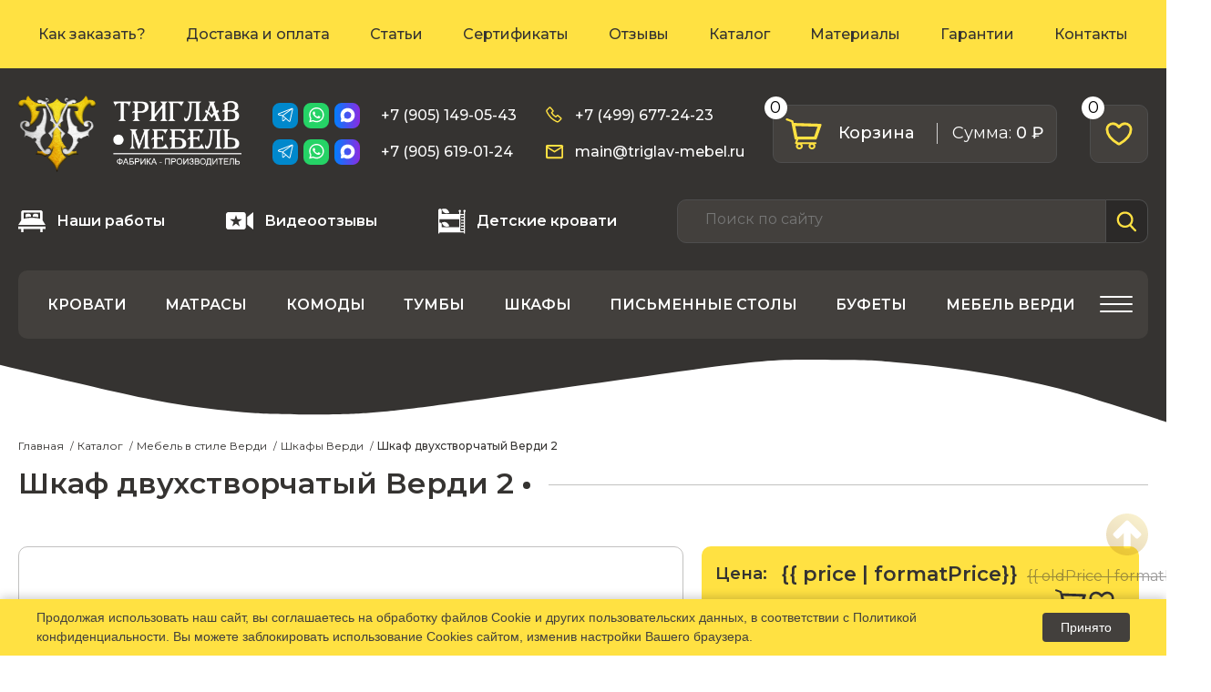

--- FILE ---
content_type: text/html; charset=UTF-8
request_url: https://triglav-mebel.ru/katalog/shkaf-dvukhstvorchatyy-verdi-2.html
body_size: 23746
content:
<!DOCTYPE html>
<html lang="ru">

<head>
  
  <title>Шкаф двухстворчатый Верди 2 - Мебель в стиле Верди купить в Москве</title>
  <meta http-equiv="Content-Type" content="text/html; charset=UTF-8" />
<meta name="keywords" content="Шкаф двухстворчатый Верди 2" />
<meta name="description" content="Производитель Триглав-Мебель предлагает приобрести Шкаф двухстворчатый Верди 2 с  доставкой по Москве и области. Натуральное дерево. Высокое качество.  Низкие цены." />
<link href="/bitrix/js/ui/design-tokens/dist/ui.design-tokens.css?172346370226358" type="text/css"  rel="stylesheet" />
<link href="/bitrix/js/ui/fonts/opensans/ui.font.opensans.css?16672001662555" type="text/css"  rel="stylesheet" />
<link href="/bitrix/js/main/popup/dist/main.popup.bundle.css?175489305331694" type="text/css"  rel="stylesheet" />
<link href="/local/templates/main/libs/slick/slick.css?16595956411776" type="text/css"  data-template-style="true"  rel="stylesheet" />
<link href="/local/templates/main/libs/slick/slick-theme.css?16595956413145" type="text/css"  data-template-style="true"  rel="stylesheet" />
<link href="/local/templates/main/1.template_styles.css?165959650016361" type="text/css"  data-template-style="true"  rel="stylesheet" />
<link href="/local/templates/main/custom.css?17604417362842" type="text/css"  data-template-style="true"  rel="stylesheet" />
<link href="/local/templates/main/components/bitrix/search.title/search_main/style.css?16595956544041" type="text/css"  data-template-style="true"  rel="stylesheet" />
<link href="/local/templates/main/styles.css?17564760111746" type="text/css"  data-template-style="true"  rel="stylesheet" />
<link href="/local/templates/main/template_styles.css?1740572559202358" type="text/css"  data-template-style="true"  rel="stylesheet" />
<script>if(!window.BX)window.BX={};if(!window.BX.message)window.BX.message=function(mess){if(typeof mess==='object'){for(let i in mess) {BX.message[i]=mess[i];} return true;}};</script>
<script>(window.BX||top.BX).message({"pull_server_enabled":"N","pull_config_timestamp":0,"shared_worker_allowed":"Y","pull_guest_mode":"N","pull_guest_user_id":0,"pull_worker_mtime":1754892983});(window.BX||top.BX).message({"PULL_OLD_REVISION":"Для продолжения корректной работы с сайтом необходимо перезагрузить страницу."});</script>
<script>(window.BX||top.BX).message({"JS_CORE_LOADING":"Загрузка...","JS_CORE_NO_DATA":"- Нет данных -","JS_CORE_WINDOW_CLOSE":"Закрыть","JS_CORE_WINDOW_EXPAND":"Развернуть","JS_CORE_WINDOW_NARROW":"Свернуть в окно","JS_CORE_WINDOW_SAVE":"Сохранить","JS_CORE_WINDOW_CANCEL":"Отменить","JS_CORE_WINDOW_CONTINUE":"Продолжить","JS_CORE_H":"ч","JS_CORE_M":"м","JS_CORE_S":"с","JSADM_AI_HIDE_EXTRA":"Скрыть лишние","JSADM_AI_ALL_NOTIF":"Показать все","JSADM_AUTH_REQ":"Требуется авторизация!","JS_CORE_WINDOW_AUTH":"Войти","JS_CORE_IMAGE_FULL":"Полный размер"});</script>

<script src="/bitrix/js/main/core/core.js?1754893095511455"></script>

<script>BX.Runtime.registerExtension({"name":"main.core","namespace":"BX","loaded":true});</script>
<script>BX.setJSList(["\/bitrix\/js\/main\/core\/core_ajax.js","\/bitrix\/js\/main\/core\/core_promise.js","\/bitrix\/js\/main\/polyfill\/promise\/js\/promise.js","\/bitrix\/js\/main\/loadext\/loadext.js","\/bitrix\/js\/main\/loadext\/extension.js","\/bitrix\/js\/main\/polyfill\/promise\/js\/promise.js","\/bitrix\/js\/main\/polyfill\/find\/js\/find.js","\/bitrix\/js\/main\/polyfill\/includes\/js\/includes.js","\/bitrix\/js\/main\/polyfill\/matches\/js\/matches.js","\/bitrix\/js\/ui\/polyfill\/closest\/js\/closest.js","\/bitrix\/js\/main\/polyfill\/fill\/main.polyfill.fill.js","\/bitrix\/js\/main\/polyfill\/find\/js\/find.js","\/bitrix\/js\/main\/polyfill\/matches\/js\/matches.js","\/bitrix\/js\/main\/polyfill\/core\/dist\/polyfill.bundle.js","\/bitrix\/js\/main\/core\/core.js","\/bitrix\/js\/main\/polyfill\/intersectionobserver\/js\/intersectionobserver.js","\/bitrix\/js\/main\/lazyload\/dist\/lazyload.bundle.js","\/bitrix\/js\/main\/polyfill\/core\/dist\/polyfill.bundle.js","\/bitrix\/js\/main\/parambag\/dist\/parambag.bundle.js"]);
</script>
<script>BX.Runtime.registerExtension({"name":"jquery3","namespace":"window","loaded":true});</script>
<script>BX.Runtime.registerExtension({"name":"ui.design-tokens","namespace":"window","loaded":true});</script>
<script>BX.Runtime.registerExtension({"name":"ui.fonts.opensans","namespace":"window","loaded":true});</script>
<script>BX.Runtime.registerExtension({"name":"main.popup","namespace":"BX.Main","loaded":true});</script>
<script>BX.Runtime.registerExtension({"name":"popup","namespace":"window","loaded":true});</script>
<script>BX.Runtime.registerExtension({"name":"fx","namespace":"window","loaded":true});</script>
<script type="extension/settings" data-extension="currency.currency-core">{"region":"ru"}</script>
<script>BX.Runtime.registerExtension({"name":"currency.currency-core","namespace":"BX.Currency","loaded":true});</script>
<script>BX.Runtime.registerExtension({"name":"currency","namespace":"window","loaded":true});</script>
<script>(window.BX||top.BX).message({"LANGUAGE_ID":"ru","FORMAT_DATE":"DD.MM.YYYY","FORMAT_DATETIME":"DD.MM.YYYY HH:MI:SS","COOKIE_PREFIX":"BITRIX_SM","SERVER_TZ_OFFSET":"10800","UTF_MODE":"Y","SITE_ID":"s1","SITE_DIR":"\/","USER_ID":"","SERVER_TIME":1768996548,"USER_TZ_OFFSET":0,"USER_TZ_AUTO":"Y","bitrix_sessid":"2fe56fcb2d7082992b8f7d16db2a8404"});</script>


<script src="/bitrix/js/pull/protobuf/protobuf.js?1659440686274055"></script>
<script src="/bitrix/js/pull/protobuf/model.js?165944068670928"></script>
<script src="/bitrix/js/main/core/core_promise.js?16594406445220"></script>
<script src="/bitrix/js/rest/client/rest.client.js?165944069017414"></script>
<script src="/bitrix/js/pull/client/pull.client.js?175489298483861"></script>
<script src="/bitrix/js/main/jquery/jquery-3.6.0.min.js?166116495889501"></script>
<script src="/bitrix/js/main/popup/dist/main.popup.bundle.js?1754893095119116"></script>
<script src="/bitrix/js/main/core/core_fx.js?165944064416888"></script>
<script src="/bitrix/js/currency/currency-core/dist/currency-core.bundle.js?17234636638800"></script>
<script src="/bitrix/js/currency/core_currency.js?17234636631181"></script>
<script>
					(function () {
						"use strict";

						var counter = function ()
						{
							var cookie = (function (name) {
								var parts = ("; " + document.cookie).split("; " + name + "=");
								if (parts.length == 2) {
									try {return JSON.parse(decodeURIComponent(parts.pop().split(";").shift()));}
									catch (e) {}
								}
							})("BITRIX_CONVERSION_CONTEXT_s1");

							if (cookie && cookie.EXPIRE >= BX.message("SERVER_TIME"))
								return;

							var request = new XMLHttpRequest();
							request.open("POST", "/bitrix/tools/conversion/ajax_counter.php", true);
							request.setRequestHeader("Content-type", "application/x-www-form-urlencoded");
							request.send(
								"SITE_ID="+encodeURIComponent("s1")+
								"&sessid="+encodeURIComponent(BX.bitrix_sessid())+
								"&HTTP_REFERER="+encodeURIComponent(document.referrer)
							);
						};

						if (window.frameRequestStart === true)
							BX.addCustomEvent("onFrameDataReceived", counter);
						else
							BX.ready(counter);
					})();
				</script>
<meta name="viewport" content="width=device-width, initial-scale=1, shrink-to-fit=no" />
<link href="https://fonts.googleapis.com/css?family=Montserrat:300,400,500,600,700,900&display=swap&subset=cyrillic" rel="stylesheet" />
<link href="https://fonts.googleapis.com/css?family=Cormorant+SC:700&display=swap&subset=cyrillic" rel="stylesheet" />
<link href="https://triglav-mebel.ru/katalog/shkaf-dvukhstvorchatyy-verdi-2.html" rel="canonical" />



<script src="/local/templates/main/js/1.bundle.js?1659612367336422"></script>
<script src="/local/templates/main/libs/slick/slick.min.js?165959564142863"></script>
<script src="/local/templates/main/js/vue.js?165959563993670"></script>
<script src="/local/templates/main/js/custom.js?17091248577325"></script>
<script src="/local/templates/main/js/bundle.js?16620993959753"></script>
<script src="/local/templates/main/components/bitrix/sale.basket.basket.line/basket/script.js?16595956533875"></script>
<script src="/bitrix/components/bitrix/search.title/script.js?175489305310542"></script>
<script src="/local/templates/main/components/bitrix/catalog.element/.default/script.js?175932958855182"></script>



  <link rel="apple-touch-icon" sizes="180x180" href="/local/templates/main/favicon/apple-touch-icon.png">
  <link rel="icon" type="image/png" sizes="32x32" href="/local/templates/main/favicon/favicon-32x32.png">
  <link rel="icon" type="image/png" sizes="16x16" href="/local/templates/main/favicon/favicon-16x16.png">
  <link rel="manifest" href="/local/templates/main/favicon/site.webmanifest">
  <link rel="mask-icon" href="/local/templates/main/favicon/safari-pinned-tab.svg" color="#5bbad5">
  <meta name="msapplication-TileColor" content="#da532c">
  <meta name="theme-color" content="#ffffff">

</head>


  
<body>
<!-- Google Tag Manager (noscript) -->
<noscript>
  <iframe src="https://www.googletagmanager.com/ns.html?id=GTM-MJF2PVV" height="0" width="0" style="display:none;visibility:hidden"></iframe>
</noscript>
<!-- End Google Tag Manager (noscript) -->
<script>window.dataLayer = window.dataLayer || [];</script>
<header class="header">
  <div class="header__top">
      

<div class="container">
	<nav class="header__nav">
	<ul class="header__list">
	
		
			<li class="main-menu__item"><a href="/kak-zakazat/" class="header__nav-link">Как заказать?</a></li>
		
		
	
		
			<li class="main-menu__item"><a href="/dostavka/" class="header__nav-link">Доставка и оплата</a></li>
		
		
	
		
			<li class="main-menu__item"><a href="/stati/" class="header__nav-link">Статьи</a></li>
		
		
	
		
			<li class="main-menu__item"><a href="/sertifikaty/" class="header__nav-link">Сертификаты</a></li>
		
		
	
		
			<li class="main-menu__item"><a href="/otzyvy/" class="header__nav-link">Отзывы</a></li>
		
		
	
		
			<li class="main-menu__item main-menu__item--active"><a href="/katalog/" class="header__nav-link main-menu__link--active">Каталог</a></li>
		
		
	
		
			<li class="main-menu__item"><a href="/materialy/" class="header__nav-link">Материалы</a></li>
		
		
	
		
			<li class="main-menu__item"><a href="/garantii/" class="header__nav-link">Гарантии</a></li>
		
		
	
		
			<li class="main-menu__item"><a href="/kontakty/" class="header__nav-link">Контакты</a></li>
		
		
	
	</ul>
</nav>
</div>
  </div>
  <div class="container header__inner">
    <div class="header__main">
      <button class="header__burger">
        <span></span>
        <span></span>
        <span></span>
      </button>
      <button class="header__search-icon">
        <svg class="header__icon" width="20" height="20">
          <use xlink:href="#search"></use>
        </svg>
      </button>
      <a href="/" class="logo header__logo">
        <picture>
          <source media="(max-width: 1000px)" type="image/jpg" srcset="/local/templates/main/img/header-logo-mobile.svg">
          <img src="/local/templates/main/img/header-logo.png" alt="" width="396" height="134">
        </picture>
      </a>
      <div class="header__social">
        <div class="header__social-inner">
          <ul class="social-list">
            <li>
              <a href="https://t.me/triglav" class="social__icon" target="_blank" rel="nofollow">
                <svg class="header__icon" width="20" height="20">
                  <use xlink:href="#tg"></use>
                </svg>
              </a>
            </li>
            <li>
              <a href="https://wa.me/79051490543" class="social__icon" target="_blank" rel="nofollow">
                <svg class="header__icon" width="20" height="20">
                  <use xlink:href="#wa"></use>
                </svg>
              </a>
            </li>
            <li>
              
              <a href="https://max.ru/u/f9LHodD0cOJSD-o65q6LXmQlpLlvQMxVqL2JdSOrRJQpk61h34vdBJT0pJU" class="social__icon icon--max" target="_blank" rel="nofollow">
		<svg class="header__icon" width="20" height="20">
                  <use xlink:href="#max"></use>
                </svg>
              </a>
            </li>
                      </ul>
          <a href="tel:+79051490543" class="header__link">+7 (905) 149-05-43</a>
        </div>
        <div class="header__social-inner">
          <ul class="social-list">
            <li>
              <a href="https://t.me/ziminaylija79" class="social__icon" target="_blank" rel="nofollow">
                <svg class="header__icon" width="20" height="20">
                  <use xlink:href="#tg"></use>
                </svg>
              </a>
            </li>
            <li>
              <a href="https://wa.me/790561901243" class="social__icon" target="_blank" rel="nofollow">
                <svg class="header__icon" width="20" height="20">
                  <use xlink:href="#wa"></use>
                </svg>
              </a>
            </li>
            <li>
              
              <a href="https://max.ru/u/f9LHodD0cOJSD-o65q6LXmQlpLlvQMxVqL2JdSOrRJQpk61h34vdBJT0pJU" class="social__icon icon--max" target="_blank" rel="nofollow">
		<svg class="header__icon" width="20" height="20">
                  <use xlink:href="#max"></use>
                </svg>
              </a>
            </li>
                      </ul>
          <a href="tel:+79056190124" class="header__link">+7 (905) 619-01-24</a>
        </div>
      </div>
      <div class="header__contacts">
        <a href="tel:+74996772423" class="header__link header__link-phone">
          <svg class="header__icon" width="20" height="20">
            <use xlink:href="#phone"></use>
          </svg>
          +7 (499) 677-24-23</a>
        <a href="mailto:main@triglav-mebel.ru" class="header__link">
          <svg class="header__icon" width="20" height="20">
            <use xlink:href="#mail"></use>
          </svg>
          main@triglav-mebel.ru</a>
      </div>

      <script>
    var smallCartObject = new BitrixSmallCart;</script>
<div id="smallCartObject" class="">
    <!--'start_frame_cache_smallCartObject'-->
<a  class="header__basket" title="Перейти в корзину">
    <svg class="header__icon" width="40" height="34">
        <use xlink:href="#basket"></use>
    </svg>
    <div class="header__basket-text">Корзина</div>
    <div class="header__basket-amount">
        <span>Cумма:</span> 0 ₽    </div>
    <div class="header__basket-quantity">0</div>
</a><!--'end_frame_cache_smallCartObject'--></div>
<script type="text/javascript">
    smallCartObject.siteId = 's1';
    smallCartObject.cartId = 'smallCartObject';
    smallCartObject.ajaxPath = '/bitrix/components/bitrix/sale.basket.basket.line/ajax.php';
    smallCartObject.templateName = 'basket';
    smallCartObject.arParams =  {"HIDE_ON_BASKET_PAGES":"N","SHOW_IMAGE":"Y","SHOW_NOTAVAIL":"N","SHOW_NUM_PRODUCTS":"Y","SHOW_PRICE":"Y","SHOW_PRODUCTS":"Y","SHOW_SUMMARY":"Y","SHOW_TOTAL_PRICE":"Y","CACHE_TYPE":"A","PATH_TO_BASKET":"\/personal\/cart\/","PATH_TO_ORDER":"\/personal\/order\/make\/","SHOW_EMPTY_VALUES":"Y","SHOW_PERSONAL_LINK":"N","PATH_TO_PERSONAL":"\/personal\/","SHOW_AUTHOR":"N","SHOW_REGISTRATION":"N","PATH_TO_REGISTER":"\/login\/","PATH_TO_AUTHORIZE":"\/login\/","PATH_TO_PROFILE":"\/personal\/","SHOW_DELAY":"Y","POSITION_FIXED":"N","POSITION_VERTICAL":"top","POSITION_HORIZONTAL":"right","MAX_IMAGE_SIZE":70,"AJAX":"N","~HIDE_ON_BASKET_PAGES":"N","~SHOW_IMAGE":"Y","~SHOW_NOTAVAIL":"N","~SHOW_NUM_PRODUCTS":"Y","~SHOW_PRICE":"Y","~SHOW_PRODUCTS":"Y","~SHOW_SUMMARY":"Y","~SHOW_TOTAL_PRICE":"Y","~CACHE_TYPE":"A","~PATH_TO_BASKET":"\/personal\/cart\/","~PATH_TO_ORDER":"\/personal\/order\/make\/","~SHOW_EMPTY_VALUES":"Y","~SHOW_PERSONAL_LINK":"N","~PATH_TO_PERSONAL":"\/personal\/","~SHOW_AUTHOR":"N","~SHOW_REGISTRATION":"N","~PATH_TO_REGISTER":"\/login\/","~PATH_TO_AUTHORIZE":"\/login\/","~PATH_TO_PROFILE":"\/personal\/","~SHOW_DELAY":"Y","~POSITION_FIXED":"N","~POSITION_VERTICAL":"top","~POSITION_HORIZONTAL":"right","~MAX_IMAGE_SIZE":70,"~AJAX":"N","cartId":"smallCartObject"};
    smallCartObject.activate();
</script>

      <a href="/izbrannoe/" class="header__favorite" title="Перейти в избранное">
        <svg class="header__icon" width="30" height="30">
          <use xlink:href="#favorite"></use>
        </svg>
        <div class="header__favorite-quantity">0</div>      </a>

    </div>
        <div class="header__bottom">
      <div class="header__bottom-inner">
        <a href="/nashi-raboty/" class="header__bottom-link">
          <svg class="header__icon" width="30" height="30">
            <use xlink:href="#our-work"></use>
          </svg>
          Наши работы</a>
        <a href="/videootzyvy/" class="header__bottom-link">
          <svg class="header__icon" width="30" height="30">
            <use xlink:href="#videootzyvy"></use>
          </svg>
          Видеоотзывы</a>
        <a href="/katalog/detskie-krovati/" class="header__bottom-link">
          <svg class="header__icon" width="30" height="30">
            <use xlink:href="#detskie_krovati"></use>
          </svg>
          Детские кровати</a>
        
<form action="/search/index.php" class="header__search" id="title-search">
	<input id="title-search-input" type="text" name="q" value="" autocomplete="off" class="header__search-input" placeholder="Поиск по сайту"/>
	<button class="header__search-submit" type="submit" name="s"></button>
</form>

<script>
	BX.ready(function(){
		new JCTitleSearch({
			'AJAX_PAGE' : '/katalog/shkaf-dvukhstvorchatyy-verdi-2.html',
			'CONTAINER_ID': 'title-search',
			'INPUT_ID': 'title-search-input',
			'MIN_QUERY_LEN': 2
		});
	});
</script>


      </div>
<div class="header__bottom-list">
	<ul class="header__catalog-list">
			<li>
			<a href="/katalog/krovati/" class="header__catalog-link">Кровати</a>
		</li>
			<li>
			<a href="/katalog/matrasy/" class="header__catalog-link">Матрасы</a>
		</li>
			<li>
			<a href="/katalog/komody/" class="header__catalog-link">Комоды</a>
		</li>
			<li>
			<a href="/katalog/tumby/" class="header__catalog-link">Тумбы</a>
		</li>
			<li>
			<a href="/katalog/shkafy/" class="header__catalog-link">Шкафы</a>
		</li>
			<li>
			<a href="/katalog/pismennye-stoly/" class="header__catalog-link">Письменные столы</a>
		</li>
			<li>
			<a href="/katalog/bufety/" class="header__catalog-link">Буфеты</a>
		</li>
			<li>
			<a href="/katalog/mebel-verdi/" class="header__catalog-link">Мебель верди</a>
		</li>
			<li>
			<a href="/katalog/spalnye-garnitury/" class="header__catalog-link">Спальные гарнитуры</a>
		</li>
			<li>
			<a href="/katalog/stenki/" class="header__catalog-link">Стенки</a>
		</li>
			<li>
			<a href="/katalog/kukhni/" class="header__catalog-link">Кухни</a>
		</li>
			<li>
			<a href="/katalog/kukhonnye-moduli/" class="header__catalog-link">Кухонные модули</a>
		</li>
			<li>
			<a href="/katalog/prikhozhie/" class="header__catalog-link">Прихожие</a>
		</li>
			<li>
			<a href="/katalog/podemnyy-mekhanizm/" class="header__catalog-link">Подъемный механизм</a>
		</li>
			<li>
			<a href="/katalog/podkrovatnyy-yashchik/" class="header__catalog-link">Подкроватный ящик</a>
		</li>
			<li>
			<a href="/katalog/ortopedicheskoe-osnovanie/" class="header__catalog-link">Ортопедическое основание</a>
		</li>
			<li>
			<a href="/katalog/reznaya_mebel/" class="header__catalog-link">Резная мебель</a>
		</li>
			<li>
			<a href="/katalog/rasprodazha/" class="header__catalog-link">Распродажа</a>
		</li>
			<li>
			<a href="/katalog/stulya-taburety/" class="header__catalog-link">Стулья, табуреты</a>
		</li>
			<li>
			<a href="/katalog/khity-prodazh/" class="header__catalog-link">Хиты продаж</a>
		</li>
			<li>
			<a href="/katalog/stoly/" class="header__catalog-link">Столы</a>
		</li>
			<li>
			<a href="/katalog/zerkala/" class="header__catalog-link">Зеркала</a>
		</li>
			<li>
			<a href="/katalog/mebel-pod-starinu/" class="header__catalog-link">Мебель под старину</a>
		</li>
		</ul>
</div>
    </div>
  </div>
  <div class="header__mobile">
    <div class="header__mobile-inner">
    	<ul class="header__mobile-menu">
	 
		<li>
			<a href="/katalog/krovati/" class="header__mobile-menu-link">
									<img src="/images/50_50_a5134a7c0ebe793afb505f787e793da283fd27ea.png" alt="">
								<span>Кровати</span>
			</a>
		</li>
	 
		<li>
			<a href="/katalog/matrasy/" class="header__mobile-menu-link">
									<img src="/images/50_50_7786e76e3e9d037e31bf1c071fbf587019a89fdf.png" alt="">
								<span>Матрасы</span>
			</a>
		</li>
	 
		<li>
			<a href="/katalog/komody/" class="header__mobile-menu-link">
									<img src="/images/50_50_44e6cdd9624184dd9dedeb560c03851f27603145.png" alt="">
								<span>Комоды</span>
			</a>
		</li>
	 
		<li>
			<a href="/katalog/tumby/" class="header__mobile-menu-link">
									<img src="/images/50_50_84b26e1a57a8a0eb8691b370daffcf03d892d95b.png" alt="">
								<span>Тумбы</span>
			</a>
		</li>
	 
		<li>
			<a href="/katalog/shkafy/" class="header__mobile-menu-link">
									<img src="/images/50_50_cbd9be459099cd8fa29f064cd2adde0124522727.png" alt="">
								<span>Шкафы</span>
			</a>
		</li>
	 
		<li>
			<a href="/katalog/pismennye-stoly/" class="header__mobile-menu-link">
									<img src="/images/50_50_99b374d0b33a37e29b4db4e2cc2c7e3e276ae091.png" alt="">
								<span>Письменные столы</span>
			</a>
		</li>
	 
		<li>
			<a href="/katalog/bufety/" class="header__mobile-menu-link">
									<img src="/images/50_50_ed76526dea78b39b634a1f548a46ddfed136927a.png" alt="">
								<span>Буфеты</span>
			</a>
		</li>
	 
		<li>
			<a href="/katalog/mebel-verdi/" class="header__mobile-menu-link">
									<img src="/images/50_50_6a0bd8010871f5a7bd69b21569db13aabc58b682.png" alt="">
								<span>Мебель верди</span>
			</a>
		</li>
	 
		<li>
			<a href="/katalog/spalnye-garnitury/" class="header__mobile-menu-link">
									<img src="/images/50_50_6b55650d9ad646c79c75ffd620419c2a8e26eba6.png" alt="">
								<span>Спальные гарнитуры</span>
			</a>
		</li>
	 
		<li>
			<a href="/katalog/stenki/" class="header__mobile-menu-link">
									<img src="/images/50_50_bfe51a12abff245c2d5fbc4cc52cae1ccd28e744.png" alt="">
								<span>Стенки</span>
			</a>
		</li>
	 
		<li>
			<a href="/katalog/kukhni/" class="header__mobile-menu-link">
									<img src="/images/50_50_1940783133509ed07c36f51c36bea0456c9c7eb0.png" alt="">
								<span>Кухни</span>
			</a>
		</li>
	 
		<li>
			<a href="/katalog/kukhonnye-moduli/" class="header__mobile-menu-link">
								<span>Кухонные модули</span>
			</a>
		</li>
	 
		<li>
			<a href="/katalog/prikhozhie/" class="header__mobile-menu-link">
									<img src="/images/50_50_fa1aa064acb9f4902699ea7906b623673463e9d1.png" alt="">
								<span>Прихожие</span>
			</a>
		</li>
	 
		<li>
			<a href="/katalog/podemnyy-mekhanizm/" class="header__mobile-menu-link">
								<span>Подъемный механизм</span>
			</a>
		</li>
	 
		<li>
			<a href="/katalog/podkrovatnyy-yashchik/" class="header__mobile-menu-link">
								<span>Подкроватный ящик</span>
			</a>
		</li>
	 
		<li>
			<a href="/katalog/ortopedicheskoe-osnovanie/" class="header__mobile-menu-link">
								<span>Ортопедическое основание</span>
			</a>
		</li>
	 
		<li>
			<a href="/katalog/reznaya_mebel/" class="header__mobile-menu-link">
									<img src="/images/50_50_771106cf9ac940a37ba7aa895154e0b6579340a5.png" alt="">
								<span>Резная мебель</span>
			</a>
		</li>
	 
		<li>
			<a href="/katalog/rasprodazha/" class="header__mobile-menu-link">
								<span>Распродажа</span>
			</a>
		</li>
	 
		<li>
			<a href="/katalog/stulya-taburety/" class="header__mobile-menu-link">
									<img src="/images/50_50_dfdc41556af3fa5ddc4aa9c56989a633fc1cd049.png" alt="">
								<span>Стулья, табуреты</span>
			</a>
		</li>
	 
		<li>
			<a href="/katalog/khity-prodazh/" class="header__mobile-menu-link">
								<span>Хиты продаж</span>
			</a>
		</li>
	 
		<li>
			<a href="/katalog/stoly/" class="header__mobile-menu-link">
									<img src="/images/50_50_b5e0e5eb1b3eec5f9547eec7d7bebd2791ef0021.png" alt="">
								<span>Столы</span>
			</a>
		</li>
	 
		<li>
			<a href="/katalog/zerkala/" class="header__mobile-menu-link">
									<img src="/images/50_50_933bd5e3ca72edc7d326518915df9c6427a7845f.png" alt="">
								<span>Зеркала</span>
			</a>
		</li>
	 
		<li>
			<a href="/katalog/mebel-pod-starinu/" class="header__mobile-menu-link">
								<span>Мебель под старину</span>
			</a>
		</li>
		</ul>
      <a href="#" class="wood">
        <span class="wood__text">ТРЕБОВАНИЯ ПО УХОДУ
          ЗА ДЕРЕВЯННОЙ МЕБЕЛЬЮ</span>
        <span class="btn wood__btn">Подробнее</span>
      </a>
      <div class="header__mobile-contacts">
        <p class="header__mobile-title">Контакты:</p>
        <a href="tel:+74996772423" class="header__mobile-phone">+7 (499) 677-24-23</a>
        <a href="tel:+79051490543" class="header__mobile-phone">+7 (905) 149-05-43</a>
        <a href="tel:+79056190124" class="header__mobile-phone">+7 (905) 619-01-24</a>
        <a href="mailto:main@triglav-mebel.ru" class="header__mobile-mail">main@triglav-mebel.ru</a>
        <address class="header__mobile-address">г. Москва, б-р Маршала Рокоссовского, д. 6, 1 этаж ТЦ</address>
      </div>
    </div>
  </div>
</header>
<aside class="sidebar">

</aside>
  <main class="">
    <div class="container">
    <ul class="breadcrumbs" itemprop="http://schema.org/breadcrumb" itemscope itemtype="http://schema.org/BreadcrumbList">
			<li class="breadcrumbs__item" id="bx_breadcrumb_0" itemprop="itemListElement" itemscope itemtype="http://schema.org/ListItem">
				<a href="/" title="Главная" itemprop="item" class="breadcrumbs__link">
					<span class="breadcrumbs__name" itemprop="name">Главная</span>
				</a>
				<meta itemprop="position" content="1" />
			</li>
			<li class="breadcrumbs__item" id="bx_breadcrumb_1" itemprop="itemListElement" itemscope itemtype="http://schema.org/ListItem">
				<a href="/katalog/" title="Каталог" itemprop="item" class="breadcrumbs__link">
					<span class="breadcrumbs__name" itemprop="name">Каталог</span>
				</a>
				<meta itemprop="position" content="2" />
			</li>
			<li class="breadcrumbs__item" id="bx_breadcrumb_2" itemprop="itemListElement" itemscope itemtype="http://schema.org/ListItem">
				<a href="/katalog/mebel-verdi/" title="Мебель в стиле Верди" itemprop="item" class="breadcrumbs__link">
					<span class="breadcrumbs__name" itemprop="name">Мебель в стиле Верди</span>
				</a>
				<meta itemprop="position" content="3" />
			</li>
			<li class="breadcrumbs__item" id="bx_breadcrumb_3" itemprop="itemListElement" itemscope itemtype="http://schema.org/ListItem">
				<a href="/katalog/shkafy-verdi/" title="Шкафы Верди" itemprop="item" class="breadcrumbs__link">
					<span class="breadcrumbs__name" itemprop="name">Шкафы Верди</span>
				</a>
				<meta itemprop="position" content="4" />
			</li>
			<li class="breadcrumbs__item">
				<span class="breadcrumbs__link">
					<span class="breadcrumbs__name">Шкаф двухстворчатый Верди 2</span>
				</span>
			</li></ul>    <h1  class="main-title"><span>Шкаф двухстворчатый Верди 2</span></h1>
  <div class='row'>
	<div class='col-xs-12'>
		


    <article class="detail" itemscope itemtype="http://schema.org/ItemList" id="product-app">
        <div class="detail__scheme-org scheme-org" hidden>
            <meta itemprop="name" content="Шкаф двухстворчатый Верди 2">
            <link itemprop="url" href="/katalog/shkaf-dvukhstvorchatyy-verdi-2.html">
                            <img alt="Photo of product" itemprop="image" src="/images/1500_1000_0346624b6e82e9335c6a9b193745d1e13d927f38.jpg">
                        <span itemprop="offers" itemscope itemtype="http://schema.org/Offer">
                <meta itemprop="price" content="66610" />
                <meta itemprop="priceCurrency" content="RUB" />
                <link itemprop="availability" href="http://schema.org/InStock" />
            </span>
                    </div>

        <div class="detail__inner">
            <div class="detail__left">
                <div class="detail__slider-wrap">
                    <div class="detail__slider--sticker-left">
                                                                    </div>
                    <div class="detail__slider--sticker-right">
                                                                    </div>
                    <div class="detail__slider swiper">
                        <div class="swiper-wrapper">

                                                                <div class="swiper-slide ">
                                        <a href="/images/1500_1000_0346624b6e82e9335c6a9b193745d1e13d927f38.jpg" data-fancybox="gallery-item-412">
                                            <img src="/images/910_605_0346624b6e82e9335c6a9b193745d1e13d927f38.jpg" title="Шкаф двухстворчатый Верди 2" alt="Шкаф двухстворчатый Верди 2"
                                                 class="slide-catalog-detail-slider__image">
                                        </a>
                                    </div>
                                                                        <div class="swiper-slide ">
                                        <a href="/images/1500_1000_4588aab11d01203b69640eaaac56e18e385f8637.jpg" data-fancybox="gallery-item-412">
                                            <img src="/images/910_605_4588aab11d01203b69640eaaac56e18e385f8637.jpg" title="Шкаф двухстворчатый Верди 2" alt="Шкаф двухстворчатый Верди 2"
                                                 class="slide-catalog-detail-slider__image">
                                        </a>
                                    </div>
                                                                        <div class="swiper-slide ">
                                        <a href="/images/1500_1000_315b4e90dfc89f919e70133672682863d251434e.jpg" data-fancybox="gallery-item-412">
                                            <img src="/images/910_605_315b4e90dfc89f919e70133672682863d251434e.jpg" title="Шкаф двухстворчатый Верди 2" alt="Шкаф двухстворчатый Верди 2"
                                                 class="slide-catalog-detail-slider__image">
                                        </a>
                                    </div>
                                                                        <div class="swiper-slide ">
                                        <a href="/images/1500_1000_9ad382b8030adf0c1a35eec282efe2044acdad2f.jpg" data-fancybox="gallery-item-412">
                                            <img src="/images/910_605_9ad382b8030adf0c1a35eec282efe2044acdad2f.jpg" title="Шкаф двухстворчатый Верди 2" alt="Шкаф двухстворчатый Верди 2"
                                                 class="slide-catalog-detail-slider__image">
                                        </a>
                                    </div>
                                                                        <div class="swiper-slide ">
                                        <a href="/images/1500_1000_2093586b885bad76917e87cf83cd462d21814af4.jpg" data-fancybox="gallery-item-412">
                                            <img src="/images/910_605_2093586b885bad76917e87cf83cd462d21814af4.jpg" title="Шкаф двухстворчатый Верди 2" alt="Шкаф двухстворчатый Верди 2"
                                                 class="slide-catalog-detail-slider__image">
                                        </a>
                                    </div>
                                                                        <div class="swiper-slide ">
                                        <a href="/images/1500_1000_68325fd31850c0b8f5bffb28e3af040fccccdf9e.jpg" data-fancybox="gallery-item-412">
                                            <img src="/images/910_605_68325fd31850c0b8f5bffb28e3af040fccccdf9e.jpg" title="Шкаф двухстворчатый Верди 2" alt="Шкаф двухстворчатый Верди 2"
                                                 class="slide-catalog-detail-slider__image">
                                        </a>
                                    </div>
                                                                        <div class="swiper-slide ">
                                        <a href="/images/1500_1000_f3872f45a6486bdfdadad2420a6c85ef09046d94.jpg" data-fancybox="gallery-item-412">
                                            <img src="/images/910_605_f3872f45a6486bdfdadad2420a6c85ef09046d94.jpg" title="Шкаф двухстворчатый Верди 2" alt="Шкаф двухстворчатый Верди 2"
                                                 class="slide-catalog-detail-slider__image">
                                        </a>
                                    </div>
                                                                        <div class="swiper-slide ">
                                        <a href="/images/1500_1000_3dc5fc12e62d10b04699f47d8ab7f00756f47547.jpg" data-fancybox="gallery-item-412">
                                            <img src="/images/910_605_3dc5fc12e62d10b04699f47d8ab7f00756f47547.jpg" title="Шкаф двухстворчатый Верди 2" alt="Шкаф двухстворчатый Верди 2"
                                                 class="slide-catalog-detail-slider__image">
                                        </a>
                                    </div>
                                                                        <div class="swiper-slide ">
                                        <a href="/images/1500_1000_2e598362cbd8bf6a20ace2bb652321bd8ea0b88d.jpg" data-fancybox="gallery-item-412">
                                            <img src="/images/910_605_2e598362cbd8bf6a20ace2bb652321bd8ea0b88d.jpg" title="Шкаф двухстворчатый Верди 2" alt="Шкаф двухстворчатый Верди 2"
                                                 class="slide-catalog-detail-slider__image">
                                        </a>
                                    </div>
                                                                        <div class="swiper-slide ">
                                        <a href="/images/1500_1000_4b43b80058d6a140ea9ffad90bcca7ebb6cbaa3c.jpg" data-fancybox="gallery-item-412">
                                            <img src="/images/910_605_4b43b80058d6a140ea9ffad90bcca7ebb6cbaa3c.jpg" title="Шкаф двухстворчатый Верди 2" alt="Шкаф двухстворчатый Верди 2"
                                                 class="slide-catalog-detail-slider__image">
                                        </a>
                                    </div>
                                    
                        </div>
                    </div>
                                        <div class="detail__nav-slider-wrapper">
                        <div class="detail__nav-slider swiper">
                            <div class="swiper-wrapper">
                                                                        <div class="swiper-slide ">
                                            <img src="/images/228_198_0346624b6e82e9335c6a9b193745d1e13d927f38.jpg" title="Шкаф двухстворчатый Верди 2" alt="Шкаф двухстворчатый Верди 2" class="slide-catalog-detail-nav-slider__image">
                                        </div>
                                                                                <div class="swiper-slide ">
                                            <img src="/images/228_198_4588aab11d01203b69640eaaac56e18e385f8637.jpg" title="Шкаф двухстворчатый Верди 2" alt="Шкаф двухстворчатый Верди 2" class="slide-catalog-detail-nav-slider__image">
                                        </div>
                                                                                <div class="swiper-slide ">
                                            <img src="/images/228_198_315b4e90dfc89f919e70133672682863d251434e.jpg" title="Шкаф двухстворчатый Верди 2" alt="Шкаф двухстворчатый Верди 2" class="slide-catalog-detail-nav-slider__image">
                                        </div>
                                                                                <div class="swiper-slide ">
                                            <img src="/images/228_198_9ad382b8030adf0c1a35eec282efe2044acdad2f.jpg" title="Шкаф двухстворчатый Верди 2" alt="Шкаф двухстворчатый Верди 2" class="slide-catalog-detail-nav-slider__image">
                                        </div>
                                                                                <div class="swiper-slide ">
                                            <img src="/images/228_198_2093586b885bad76917e87cf83cd462d21814af4.jpg" title="Шкаф двухстворчатый Верди 2" alt="Шкаф двухстворчатый Верди 2" class="slide-catalog-detail-nav-slider__image">
                                        </div>
                                                                                <div class="swiper-slide ">
                                            <img src="/images/228_198_68325fd31850c0b8f5bffb28e3af040fccccdf9e.jpg" title="Шкаф двухстворчатый Верди 2" alt="Шкаф двухстворчатый Верди 2" class="slide-catalog-detail-nav-slider__image">
                                        </div>
                                                                                <div class="swiper-slide ">
                                            <img src="/images/228_198_f3872f45a6486bdfdadad2420a6c85ef09046d94.jpg" title="Шкаф двухстворчатый Верди 2" alt="Шкаф двухстворчатый Верди 2" class="slide-catalog-detail-nav-slider__image">
                                        </div>
                                                                                <div class="swiper-slide ">
                                            <img src="/images/228_198_3dc5fc12e62d10b04699f47d8ab7f00756f47547.jpg" title="Шкаф двухстворчатый Верди 2" alt="Шкаф двухстворчатый Верди 2" class="slide-catalog-detail-nav-slider__image">
                                        </div>
                                                                                <div class="swiper-slide ">
                                            <img src="/images/1500_1000_2e598362cbd8bf6a20ace2bb652321bd8ea0b88d.jpg" title="Шкаф двухстворчатый Верди 2" alt="Шкаф двухстворчатый Верди 2" class="slide-catalog-detail-nav-slider__image">
                                        </div>
                                                                                <div class="swiper-slide ">
                                            <img src="/images/1500_1000_4b43b80058d6a140ea9ffad90bcca7ebb6cbaa3c.jpg" title="Шкаф двухстворчатый Верди 2" alt="Шкаф двухстворчатый Верди 2" class="slide-catalog-detail-nav-slider__image">
                                        </div>
                                        
                            </div>
                        </div>
                        <div class="swiper-button-next detail__nav-slider-next"></div>
                        <div class="swiper-button-prev detail__nav-slider-prev"></div>
                    </div>
                                        
                

                </div>
            </div>
            

<div class="detail__main">
    <div>
        <div class="detail__main-top d-flex">
            <div class="detail__price-wrap d-flex">
                Цена:
                <div class="detail__price">
                    {{ price | formatPrice}}
                                    </div>
                <div v-if="oldPrice > price" class="detail__price-old">{{ oldPrice | formatPrice}}</div>

            </div>
            <div class="catalog-detail__law">
                <span class="catalog-detail__top">
                    <span class="catalog-detail__law-name">Безналичный расчет (для юридических лиц и ИП) с учетом НДС:</span>
                    <span class="catalog-detail__law-price"> {{ Math.ceil(price * 1.06 * 1.05) | formatPrice}}</span>
                </span>
                <span class="catalog-detail__law-info">Цена на момент последнего наличия и не является офертой.</span>
            </div>
            <div class="detail__top-icons">
                <button class="detail__icon detail__icon-basket" v-on:click="addToCart()">
                    <svg class="icon" width="34" height="30">
                        <use xlink:href="#basket"></use>
                    </svg>
                </button>
                <button class="detail__icon detail__icon-favorite card-favorite" data-item="412">
                    <svg class="icon" width="28" height="25">
                        <use xlink:href="#favorite"></use>
                    </svg>
                </button>
            </div>
        </div>
        
            </div>
    <div class="detail__main-inner">
        
        <div class="card-options__item detail__item">
                            <v-list :options="offers" :title="tableSizeName"></v-list>
                                    <div class="card-sizes-table">
                <div class="card-sizes-table__row  card-sizes-table__row--footer">
                    <div class="card-sizes-table__col card-sizes-table__col--custom-size">
                        <input type="text" class="card-sizes-table__custom-size detail-table__input form__input" v-model="params.options.customSize" placeholder="Указать свой:">
                    </div>
                    <div class="card-sizes-table__col">
                        <button type="button" class="card-sizes-table__btn btn--clear show-form-with-size detail-table__btn" aria-label="Купить Шкаф двухстворчатый Верди 2" data-fancybox="" data-type="ajax" data-src="/ajax/form-embed.php?WEB_FORM_ID=6&template=popup">Купить</button>
                    </div>
                </div>
            </div>
                        <v-material v-closable="{handler: 'hideProductOptions'}" v-bind:key="material.VAR_NAME" v-for="material in optionMaterial" :options="material.ITEMS" :material="material" v-model="material.selected"></v-material>
        </div>

        
        <v-select v-closable="{handler: 'hideProductOptions'}" v-bind:key="select.VAR_NAME" v-for="select in optionSelects" :options="select.ITEMS" :select="select" v-model="select.selected"></v-select>
        
        
            
                <v-tile v-bind:key="tile.VAR_NAME" v-for="tile in optionTiles" :tile="tile"></v-tile>
                
                                    <v-select-colors v-closable="{handler: 'hideProductOptions'}" v-bind:key="select.VAR_NAME" v-for="select in optionSelectColor" :options="select.ITEMS" :select="select" v-model="select.selected"></v-select-colors>
                
                                    <v-select-handles v-closable="{handler: 'hideProductOptions'}" v-bind:key="select.VAR_NAME" v-for="select in optionSelectHandles" :options="select.ITEMS" :select="select" v-model="select.selected"></v-select-handles>
                
                
                            
    </div>
    <div class="detail__btns-wrapp">
        <div class="detail__main-top detail__main-top--bottom d-flex">
            <div class="detail__price-wrap d-flex">
                Цена:
                <div class="detail__price">
                    {{ price | formatPrice}}
                                    </div>
                <div v-if="oldPrice > price" class="detail__price-old">{{ oldPrice | formatPrice}}</div>

            </div>
            <div class="detail__top-icons">
                <button class="detail__icon detail__icon-basket" v-on:click="addToCart()">
                    <svg class="icon" width="34" height="30">
                        <use xlink:href="#basket"></use>
                    </svg>
                </button>
                <button class="detail__icon detail__icon-favorite card-favorite" data-item="412">
                    <svg class="icon" width="28" height="25">
                        <use xlink:href="#favorite"></use>
                    </svg>
                </button>
            </div>
        </div>
        <div class="d-flex detail__btns">
            <button class="detail__btn-click btn btn-outline" data-fancybox="" data-type="ajax" data-src="/ajax/form-embed.php?WEB_FORM_ID=5&template=popup&PRODUCT_ID=412">Купить в один клик</button>
            <button class="detail__btn-basket btn" v-on:click="addToCart()">
                <svg class="icon" width="38" height="33">
                    <use xlink:href="#basket"></use>
                </svg>
                В корзину</button>
        </div>
        <div class="detail__main-change">Затрудняетесь с выбором? Звоните:
            <a href="tel:+79051490543" class="detail__main-change-link">
                <svg class="icon" width="17" height="17">
                    <use xlink:href="#phone"></use>
                </svg>
                +7 (905) 149-05-43</a>
        </div>
            </div>
</div>




<!-- <div class="detail__dop-info detail__dop-info--bottom">
    <div class="detail__title">Сборка кровати</div>
    <a href="/instruktsii-po-sborke-krovati/" data-fansybox class="detail__main-item detail__main-assembly">
        <span>Инструкция
            по сборке кровати</span>
    </a>
    <div class="detail__title">Сопутствующие товары</div>
    <div class="detail__main-categories">
        <a href="/katalog/shkafy/" class="detail__main-category">
            <span>Шкафы</span>
            <img src="/local/templates/main/img/detail/шкафы.jpg" alt="">
        </a>
        <a href="/katalog/komody/" class="detail__main-category">
            <span>Комоды</span>
            <img src="/local/templates/main/img/detail/комоды.jpg" alt="">
        </a>
        <a href="/katalog/tumby/" class="detail__main-category">
            <span>Тумбы</span>
            <img src="/local/templates/main/img/detail/тумбы.jpg" alt="">
        </a>
    </div>
</div> -->







<script data-skip-moving="true">
    var catalogCardAppParams = {};
    catalogCardAppParams.params = {};
    catalogCardAppParams.params.ID = 412;
    catalogCardAppParams.params.PRODUCT_ID = 412;
    catalogCardAppParams.PRODUCT_NAME = 'Шкаф двухстворчатый Верди 2';
    catalogCardAppParams.params.SITE_ID = 's1';
    catalogCardAppParams.params.options = {};
        catalogCardAppParams.params.options.sizePropName = 'fix';
                            catalogCardAppParams.params.options.customSize = null;
    // catalogCardAppParams.customSize = null;
    catalogCardAppParams.oldPrice = 66610;
    catalogCardAppParams.price = 66610;
    catalogCardAppParams.optionSelectColor = [...[{"NAME":"\u0426\u0432\u0435\u0442","VAR_NAME":"PRODUCT_COLOR","ITEMS":[{"NAME":"\u0412\u044b\u0431\u043e\u0440 \u043e\u0431\u0440\u0430\u0437\u0446\u043e\u0432 \u0446\u0432\u0435\u0442\u043e\u0432\u043e\u0439 \u0433\u0430\u043c\u043c\u044b","ITEMS":{"venge-1":{"NAME":"\u0412\u0435\u043d\u0433\u0435 1","ID":"venge-1","PREVIEW_IMAGE":"\/upload\/resize_cache\/uf\/f95\/28_28_2\/3bysbddkyxyzofin2a1kx7cnhitpwksr.jpg","MIDDLE_IMAGE":"\/upload\/resize_cache\/uf\/f95\/169_200_2\/3bysbddkyxyzofin2a1kx7cnhitpwksr.jpg","FULL_IMAGE":"\/upload\/resize_cache\/uf\/f95\/600_600_29ccdb09ca7374c78f15763a3f2c0a752\/3bysbddkyxyzofin2a1kx7cnhitpwksr.jpg","PRICE":"","PRICE_OLD":"","ORIGINAL_ID":"1"},"venge-2":{"NAME":"\u0412\u0435\u043d\u0433\u0435 2","ID":"venge-2","PREVIEW_IMAGE":"\/upload\/resize_cache\/uf\/afa\/28_28_2\/6qilb4e0ybztq03f2sljft3fl7k53nbc.jpg","MIDDLE_IMAGE":"\/upload\/resize_cache\/uf\/afa\/169_200_2\/6qilb4e0ybztq03f2sljft3fl7k53nbc.jpg","FULL_IMAGE":"\/upload\/resize_cache\/uf\/afa\/600_600_29ccdb09ca7374c78f15763a3f2c0a752\/6qilb4e0ybztq03f2sljft3fl7k53nbc.jpg","PRICE":"","PRICE_OLD":"","ORIGINAL_ID":"2"},"venge-3":{"NAME":"\u0412\u0435\u043d\u0433\u0435 3","ID":"venge-3","PREVIEW_IMAGE":"\/upload\/resize_cache\/uf\/9ae\/28_28_2\/kd9i5bwsuitl31j3225ox3xs2rw6ifav.jpg","MIDDLE_IMAGE":"\/upload\/resize_cache\/uf\/9ae\/169_200_2\/kd9i5bwsuitl31j3225ox3xs2rw6ifav.jpg","FULL_IMAGE":"\/upload\/resize_cache\/uf\/9ae\/600_600_29ccdb09ca7374c78f15763a3f2c0a752\/kd9i5bwsuitl31j3225ox3xs2rw6ifav.jpg","PRICE":"","PRICE_OLD":"","ORIGINAL_ID":"3"},"krasno-korichnevyy-1":{"NAME":"\u041a\u0440\u0430\u0441\u043d\u043e-\u043a\u043e\u0440\u0438\u0447\u043d\u0435\u0432\u044b\u0439 1","ID":"krasno-korichnevyy-1","PREVIEW_IMAGE":"\/upload\/resize_cache\/uf\/b05\/28_28_2\/0mtl6grpc6oezc093lgpt1tofl2e82p3.jpg","MIDDLE_IMAGE":"\/upload\/resize_cache\/uf\/b05\/169_200_2\/0mtl6grpc6oezc093lgpt1tofl2e82p3.jpg","FULL_IMAGE":"\/upload\/resize_cache\/uf\/b05\/600_600_29ccdb09ca7374c78f15763a3f2c0a752\/0mtl6grpc6oezc093lgpt1tofl2e82p3.jpg","PRICE":"","PRICE_OLD":"","ORIGINAL_ID":"4"},"krasno-korichnevyy-2":{"NAME":"\u041a\u0440\u0430\u0441\u043d\u043e-\u043a\u043e\u0440\u0438\u0447\u043d\u0435\u0432\u044b\u0439 2","ID":"krasno-korichnevyy-2","PREVIEW_IMAGE":"\/upload\/resize_cache\/uf\/e15\/28_28_2\/u7gilxwvyxk6gtfw0qx61fzqzwl3qldx.jpg","MIDDLE_IMAGE":"\/upload\/resize_cache\/uf\/e15\/169_200_2\/u7gilxwvyxk6gtfw0qx61fzqzwl3qldx.jpg","FULL_IMAGE":"\/upload\/resize_cache\/uf\/e15\/600_600_29ccdb09ca7374c78f15763a3f2c0a752\/u7gilxwvyxk6gtfw0qx61fzqzwl3qldx.jpg","PRICE":"","PRICE_OLD":"","ORIGINAL_ID":"5"},"krasno-korichnevyy-3":{"NAME":"\u041a\u0440\u0430\u0441\u043d\u043e-\u043a\u043e\u0440\u0438\u0447\u043d\u0435\u0432\u044b\u0439 3","ID":"krasno-korichnevyy-3","PREVIEW_IMAGE":"\/upload\/resize_cache\/uf\/7f2\/28_28_2\/r9nfys2rsxznwm1kynhj2r2jf86kolkm.jpg","MIDDLE_IMAGE":"\/upload\/resize_cache\/uf\/7f2\/169_200_2\/r9nfys2rsxznwm1kynhj2r2jf86kolkm.jpg","FULL_IMAGE":"\/upload\/resize_cache\/uf\/7f2\/600_600_29ccdb09ca7374c78f15763a3f2c0a752\/r9nfys2rsxznwm1kynhj2r2jf86kolkm.jpg","PRICE":"","PRICE_OLD":"","ORIGINAL_ID":"6"},"lak":{"NAME":"\u041b\u0430\u043a","ID":"lak","PREVIEW_IMAGE":"\/upload\/resize_cache\/uf\/180\/28_28_2\/d8z3i6eqxa1dqrnzwcd8y49eu128sl39.jpg","MIDDLE_IMAGE":"\/upload\/resize_cache\/uf\/180\/169_200_2\/d8z3i6eqxa1dqrnzwcd8y49eu128sl39.jpg","FULL_IMAGE":"\/upload\/resize_cache\/uf\/180\/600_600_29ccdb09ca7374c78f15763a3f2c0a752\/d8z3i6eqxa1dqrnzwcd8y49eu128sl39.jpg","PRICE":"","PRICE_OLD":"","ORIGINAL_ID":"7"},"mokko-1":{"NAME":"\u041c\u043e\u043a\u043a\u043e 1","ID":"mokko-1","PREVIEW_IMAGE":"\/upload\/resize_cache\/uf\/80b\/28_28_2\/kujrhh4sp13hq0cnlj5arh3k73lwc6qb.jpg","MIDDLE_IMAGE":"\/upload\/resize_cache\/uf\/80b\/169_200_2\/kujrhh4sp13hq0cnlj5arh3k73lwc6qb.jpg","FULL_IMAGE":"\/upload\/resize_cache\/uf\/80b\/600_600_29ccdb09ca7374c78f15763a3f2c0a752\/kujrhh4sp13hq0cnlj5arh3k73lwc6qb.jpg","PRICE":"","PRICE_OLD":"","ORIGINAL_ID":"8"},"mokko-2":{"NAME":"\u041c\u043e\u043a\u043a\u043e 2","ID":"mokko-2","PREVIEW_IMAGE":"\/upload\/resize_cache\/uf\/386\/28_28_2\/4fiiaws65zstml438ehz8bqgox3od597.jpg","MIDDLE_IMAGE":"\/upload\/resize_cache\/uf\/386\/169_200_2\/4fiiaws65zstml438ehz8bqgox3od597.jpg","FULL_IMAGE":"\/upload\/resize_cache\/uf\/386\/600_600_29ccdb09ca7374c78f15763a3f2c0a752\/4fiiaws65zstml438ehz8bqgox3od597.jpg","PRICE":"","PRICE_OLD":"","ORIGINAL_ID":"9"},"mokko-3":{"NAME":"\u041c\u043e\u043a\u043a\u043e 3","ID":"mokko-3","PREVIEW_IMAGE":"\/upload\/resize_cache\/uf\/f73\/28_28_2\/a2o35bq2rvthmhvvl4g2mw31yeawr44k.jpg","MIDDLE_IMAGE":"\/upload\/resize_cache\/uf\/f73\/169_200_2\/a2o35bq2rvthmhvvl4g2mw31yeawr44k.jpg","FULL_IMAGE":"\/upload\/resize_cache\/uf\/f73\/600_600_29ccdb09ca7374c78f15763a3f2c0a752\/a2o35bq2rvthmhvvl4g2mw31yeawr44k.jpg","PRICE":"","PRICE_OLD":"","ORIGINAL_ID":"10"},"orekh-1":{"NAME":"\u041e\u0440\u0435\u0445 1","ID":"orekh-1","PREVIEW_IMAGE":"\/upload\/resize_cache\/uf\/cf8\/28_28_2\/p5o1pvxod0mswode9w69z4yvk0mi7gt1.jpg","MIDDLE_IMAGE":"\/upload\/resize_cache\/uf\/cf8\/169_200_2\/p5o1pvxod0mswode9w69z4yvk0mi7gt1.jpg","FULL_IMAGE":"\/upload\/resize_cache\/uf\/cf8\/600_600_29ccdb09ca7374c78f15763a3f2c0a752\/p5o1pvxod0mswode9w69z4yvk0mi7gt1.jpg","PRICE":"","PRICE_OLD":"","ORIGINAL_ID":"11"},"orekh-2":{"NAME":"\u041e\u0440\u0435\u0445 2","ID":"orekh-2","PREVIEW_IMAGE":"\/upload\/resize_cache\/uf\/24d\/28_28_2\/y1xgmtgcj2pbm6zsmvwr1g8u56uqfnpd.jpg","MIDDLE_IMAGE":"\/upload\/resize_cache\/uf\/24d\/169_200_2\/y1xgmtgcj2pbm6zsmvwr1g8u56uqfnpd.jpg","FULL_IMAGE":"\/upload\/resize_cache\/uf\/24d\/600_600_29ccdb09ca7374c78f15763a3f2c0a752\/y1xgmtgcj2pbm6zsmvwr1g8u56uqfnpd.jpg","PRICE":"","PRICE_OLD":"","ORIGINAL_ID":"12"},"orekh-3":{"NAME":"\u041e\u0440\u0435\u0445 3","ID":"orekh-3","PREVIEW_IMAGE":"\/upload\/resize_cache\/uf\/196\/28_28_2\/wohs3ymclf5267kg42ic4cobwtwn3r0s.jpg","MIDDLE_IMAGE":"\/upload\/resize_cache\/uf\/196\/169_200_2\/wohs3ymclf5267kg42ic4cobwtwn3r0s.jpg","FULL_IMAGE":"\/upload\/resize_cache\/uf\/196\/600_600_29ccdb09ca7374c78f15763a3f2c0a752\/wohs3ymclf5267kg42ic4cobwtwn3r0s.jpg","PRICE":"","PRICE_OLD":"","ORIGINAL_ID":"13"},"kl-orekh-1":{"NAME":"\u041a\u043b. \u043e\u0440\u0435\u0445 1","ID":"kl-orekh-1","PREVIEW_IMAGE":"\/upload\/resize_cache\/uf\/623\/28_28_2\/l0aorkdlf50iv6vuk3eu68ix20tlfyz4.jpg","MIDDLE_IMAGE":"\/upload\/resize_cache\/uf\/623\/169_200_2\/l0aorkdlf50iv6vuk3eu68ix20tlfyz4.jpg","FULL_IMAGE":"\/upload\/resize_cache\/uf\/623\/600_600_29ccdb09ca7374c78f15763a3f2c0a752\/l0aorkdlf50iv6vuk3eu68ix20tlfyz4.jpg","PRICE":"","PRICE_OLD":"","ORIGINAL_ID":"14"},"kl-orekh-2":{"NAME":"\u041a\u043b. \u043e\u0440\u0435\u0445 2","ID":"kl-orekh-2","PREVIEW_IMAGE":"\/upload\/resize_cache\/uf\/0e1\/28_28_2\/69ii7wkccjsqnwxx9voovs8mynw1b02v.jpg","MIDDLE_IMAGE":"\/upload\/resize_cache\/uf\/0e1\/169_200_2\/69ii7wkccjsqnwxx9voovs8mynw1b02v.jpg","FULL_IMAGE":"\/upload\/resize_cache\/uf\/0e1\/600_600_29ccdb09ca7374c78f15763a3f2c0a752\/69ii7wkccjsqnwxx9voovs8mynw1b02v.jpg","PRICE":"","PRICE_OLD":"","ORIGINAL_ID":"15"},"kl-orekh-3":{"NAME":"\u041a\u043b. \u043e\u0440\u0435\u0445 3","ID":"kl-orekh-3","PREVIEW_IMAGE":"\/upload\/resize_cache\/uf\/d8f\/28_28_2\/mfmob5oy3w8v4fmi0f88bs9xqg47cp5m.jpg","MIDDLE_IMAGE":"\/upload\/resize_cache\/uf\/d8f\/169_200_2\/mfmob5oy3w8v4fmi0f88bs9xqg47cp5m.jpg","FULL_IMAGE":"\/upload\/resize_cache\/uf\/d8f\/600_600_29ccdb09ca7374c78f15763a3f2c0a752\/mfmob5oy3w8v4fmi0f88bs9xqg47cp5m.jpg","PRICE":"","PRICE_OLD":"","ORIGINAL_ID":"16"}},"XML_ID":"15d21ab10a912f262197b5a929ea3d54","SORT":100},{"NAME":"\u0412\u044b\u0431\u043e\u0440 \u043e\u0431\u0440\u0430\u0437\u0446\u043e\u0432 \u0446\u0432\u0435\u0442\u043e\u0432\u043e\u0439 \u0433\u0430\u043c\u043c\u044b \u0441 \u0442\u0438\u0441\u043d\u0435\u043d\u0438\u0435\u043c (\u0438\u0441\u043a\u0443\u0441\u0441\u0442\u0432\u0435\u043d\u043d\u043e\u0435 \u0441\u0442\u0430\u0440\u0435\u043d\u0438\u0435 \u0434\u0440\u0435\u0432\u0435\u0441\u0438\u043d\u044b)","ITEMS":{"b-venge-1":{"NAME":"\u0411. \u0412\u0435\u043d\u0433\u0435 1","ID":"b-venge-1","PREVIEW_IMAGE":"\/upload\/resize_cache\/uf\/b54\/28_28_2\/jtv7ghlunjhmhsa5uh0bi9fn3mgqsnzq.jpg","MIDDLE_IMAGE":"\/upload\/resize_cache\/uf\/b54\/169_200_2\/jtv7ghlunjhmhsa5uh0bi9fn3mgqsnzq.jpg","FULL_IMAGE":"\/upload\/resize_cache\/uf\/b54\/600_600_29ccdb09ca7374c78f15763a3f2c0a752\/jtv7ghlunjhmhsa5uh0bi9fn3mgqsnzq.jpg","PRICE":"+10%","PRICE_OLD":"","ORIGINAL_ID":"21"},"b-venge-2":{"NAME":"\u0411. \u0412\u0435\u043d\u0433\u0435 2","ID":"b-venge-2","PREVIEW_IMAGE":"\/upload\/resize_cache\/uf\/3c0\/28_28_2\/sxkkdq6o62z7du0xv47ds17bn7jhd8jx.jpg","MIDDLE_IMAGE":"\/upload\/resize_cache\/uf\/3c0\/169_200_2\/sxkkdq6o62z7du0xv47ds17bn7jhd8jx.jpg","FULL_IMAGE":"\/upload\/resize_cache\/uf\/3c0\/600_600_29ccdb09ca7374c78f15763a3f2c0a752\/sxkkdq6o62z7du0xv47ds17bn7jhd8jx.jpg","PRICE":"+10%","PRICE_OLD":"","ORIGINAL_ID":"22"},"b-venge-3":{"NAME":"\u0411. \u0412\u0435\u043d\u0433\u0435 3","ID":"b-venge-3","PREVIEW_IMAGE":"\/upload\/resize_cache\/uf\/dba\/28_28_2\/c1m7tz26w4td7aqla00q8z6i2v2ussr2.jpg","MIDDLE_IMAGE":"\/upload\/resize_cache\/uf\/dba\/169_200_2\/c1m7tz26w4td7aqla00q8z6i2v2ussr2.jpg","FULL_IMAGE":"\/upload\/resize_cache\/uf\/dba\/600_600_29ccdb09ca7374c78f15763a3f2c0a752\/c1m7tz26w4td7aqla00q8z6i2v2ussr2.jpg","PRICE":"+10%","PRICE_OLD":"","ORIGINAL_ID":"23"},"b-kl-orekh-1":{"NAME":"\u0411. \u041a\u043b. \u043e\u0440\u0435\u0445 1","ID":"b-kl-orekh-1","PREVIEW_IMAGE":"\/upload\/resize_cache\/uf\/a5a\/28_28_2\/2vzec5ybocvgcmdlkfui8qho2v20529n.jpg","MIDDLE_IMAGE":"\/upload\/resize_cache\/uf\/a5a\/169_200_2\/2vzec5ybocvgcmdlkfui8qho2v20529n.jpg","FULL_IMAGE":"\/upload\/resize_cache\/uf\/a5a\/600_600_29ccdb09ca7374c78f15763a3f2c0a752\/2vzec5ybocvgcmdlkfui8qho2v20529n.jpg","PRICE":"+10%","PRICE_OLD":"","ORIGINAL_ID":"24"},"b-kl-orekh-2":{"NAME":"\u0411. \u041a\u043b. \u043e\u0440\u0435\u0445 2","ID":"b-kl-orekh-2","PREVIEW_IMAGE":"\/upload\/resize_cache\/uf\/4ef\/28_28_2\/yuxvoq0a1k0ve2usi8lw7edsaek890ux.jpg","MIDDLE_IMAGE":"\/upload\/resize_cache\/uf\/4ef\/169_200_2\/yuxvoq0a1k0ve2usi8lw7edsaek890ux.jpg","FULL_IMAGE":"\/upload\/resize_cache\/uf\/4ef\/600_600_29ccdb09ca7374c78f15763a3f2c0a752\/yuxvoq0a1k0ve2usi8lw7edsaek890ux.jpg","PRICE":"+10%","PRICE_OLD":"","ORIGINAL_ID":"25"},"b-kl-orekh-3":{"NAME":"\u0411. \u041a\u043b. \u043e\u0440\u0435\u0445 3","ID":"b-kl-orekh-3","PREVIEW_IMAGE":"\/upload\/resize_cache\/uf\/f21\/28_28_2\/zhnm01rd6h0uieahpnn187256o2psk6h.jpg","MIDDLE_IMAGE":"\/upload\/resize_cache\/uf\/f21\/169_200_2\/zhnm01rd6h0uieahpnn187256o2psk6h.jpg","FULL_IMAGE":"\/upload\/resize_cache\/uf\/f21\/600_600_29ccdb09ca7374c78f15763a3f2c0a752\/zhnm01rd6h0uieahpnn187256o2psk6h.jpg","PRICE":"+10%","PRICE_OLD":"","ORIGINAL_ID":"26"},"b-krasno-korichnevyy-1":{"NAME":"\u0411. \u041a\u0440\u0430\u0441\u043d\u043e-\u043a\u043e\u0440\u0438\u0447\u043d\u0435\u0432\u044b\u0439 1","ID":"b-krasno-korichnevyy-1","PREVIEW_IMAGE":"\/upload\/resize_cache\/uf\/9b8\/28_28_2\/9vfujs11whytgtgy3ssl6uvbpn0tqwxu.jpg","MIDDLE_IMAGE":"\/upload\/resize_cache\/uf\/9b8\/169_200_2\/9vfujs11whytgtgy3ssl6uvbpn0tqwxu.jpg","FULL_IMAGE":"\/upload\/resize_cache\/uf\/9b8\/600_600_29ccdb09ca7374c78f15763a3f2c0a752\/9vfujs11whytgtgy3ssl6uvbpn0tqwxu.jpg","PRICE":"+10%","PRICE_OLD":"","ORIGINAL_ID":"27"},"b-krasno-korichnevyy-2":{"NAME":"\u0411. \u041a\u0440\u0430\u0441\u043d\u043e-\u043a\u043e\u0440\u0438\u0447\u043d\u0435\u0432\u044b\u0439 2","ID":"b-krasno-korichnevyy-2","PREVIEW_IMAGE":"\/upload\/resize_cache\/uf\/98f\/28_28_2\/l3nf8473lss3iuw2s2kkz38yz4tnjqva.jpg","MIDDLE_IMAGE":"\/upload\/resize_cache\/uf\/98f\/169_200_2\/l3nf8473lss3iuw2s2kkz38yz4tnjqva.jpg","FULL_IMAGE":"\/upload\/resize_cache\/uf\/98f\/600_600_29ccdb09ca7374c78f15763a3f2c0a752\/l3nf8473lss3iuw2s2kkz38yz4tnjqva.jpg","PRICE":"+10%","PRICE_OLD":"","ORIGINAL_ID":"28"},"b-krasno-korichnevyy-3":{"NAME":"\u0411. \u041a\u0440\u0430\u0441\u043d\u043e-\u043a\u043e\u0440\u0438\u0447\u043d\u0435\u0432\u044b\u0439 3","ID":"b-krasno-korichnevyy-3","PREVIEW_IMAGE":"\/upload\/resize_cache\/uf\/f37\/28_28_2\/sqf3gin7bcwmd30ehxy1062bbwe07eed.jpg","MIDDLE_IMAGE":"\/upload\/resize_cache\/uf\/f37\/169_200_2\/sqf3gin7bcwmd30ehxy1062bbwe07eed.jpg","FULL_IMAGE":"\/upload\/resize_cache\/uf\/f37\/600_600_29ccdb09ca7374c78f15763a3f2c0a752\/sqf3gin7bcwmd30ehxy1062bbwe07eed.jpg","PRICE":"+10%","PRICE_OLD":"","ORIGINAL_ID":"29"},"b-lak":{"NAME":"\u0411. \u041b\u0430\u043a","ID":"b-lak","PREVIEW_IMAGE":"\/upload\/resize_cache\/uf\/acc\/28_28_2\/k09hfkh8kqj4nxdrich2q0b0es0g6a29.jpg","MIDDLE_IMAGE":"\/upload\/resize_cache\/uf\/acc\/169_200_2\/k09hfkh8kqj4nxdrich2q0b0es0g6a29.jpg","FULL_IMAGE":"\/upload\/resize_cache\/uf\/acc\/600_600_29ccdb09ca7374c78f15763a3f2c0a752\/k09hfkh8kqj4nxdrich2q0b0es0g6a29.jpg","PRICE":"+10%","PRICE_OLD":"","ORIGINAL_ID":"30"},"b-mokko-1":{"NAME":"\u0411. \u041c\u043e\u043a\u043a\u043e 1","ID":"b-mokko-1","PREVIEW_IMAGE":"\/upload\/resize_cache\/uf\/fd3\/28_28_2\/grjc1c6afqwf22zzbk94omg7t3801d2n.jpg","MIDDLE_IMAGE":"\/upload\/resize_cache\/uf\/fd3\/169_200_2\/grjc1c6afqwf22zzbk94omg7t3801d2n.jpg","FULL_IMAGE":"\/upload\/resize_cache\/uf\/fd3\/600_600_29ccdb09ca7374c78f15763a3f2c0a752\/grjc1c6afqwf22zzbk94omg7t3801d2n.jpg","PRICE":"+10%","PRICE_OLD":"","ORIGINAL_ID":"31"},"b-mokko-2":{"NAME":"\u0411. \u041c\u043e\u043a\u043a\u043e 2","ID":"b-mokko-2","PREVIEW_IMAGE":"\/upload\/resize_cache\/uf\/527\/28_28_2\/bnk6azsgf53rc753aypw01ab01spnxtj.jpg","MIDDLE_IMAGE":"\/upload\/resize_cache\/uf\/527\/169_200_2\/bnk6azsgf53rc753aypw01ab01spnxtj.jpg","FULL_IMAGE":"\/upload\/resize_cache\/uf\/527\/600_600_29ccdb09ca7374c78f15763a3f2c0a752\/bnk6azsgf53rc753aypw01ab01spnxtj.jpg","PRICE":"+10%","PRICE_OLD":"","ORIGINAL_ID":"32"},"b-mokko-3":{"NAME":"\u0411. \u041c\u043e\u043a\u043a\u043e 3","ID":"b-mokko-3","PREVIEW_IMAGE":"\/upload\/resize_cache\/uf\/7f0\/28_28_2\/j88aivf2a6dryme3eiug79aksqzyfz9j.jpg","MIDDLE_IMAGE":"\/upload\/resize_cache\/uf\/7f0\/169_200_2\/j88aivf2a6dryme3eiug79aksqzyfz9j.jpg","FULL_IMAGE":"\/upload\/resize_cache\/uf\/7f0\/600_600_29ccdb09ca7374c78f15763a3f2c0a752\/j88aivf2a6dryme3eiug79aksqzyfz9j.jpg","PRICE":"+10%","PRICE_OLD":"","ORIGINAL_ID":"33"},"b-orekh-1":{"NAME":"\u0411. \u041e\u0440\u0435\u0445 1","ID":"b-orekh-1","PREVIEW_IMAGE":"\/upload\/resize_cache\/uf\/895\/28_28_2\/pl8si30qzvlx3dmxsbadtuwaswstvd6y.jpg","MIDDLE_IMAGE":"\/upload\/resize_cache\/uf\/895\/169_200_2\/pl8si30qzvlx3dmxsbadtuwaswstvd6y.jpg","FULL_IMAGE":"\/upload\/resize_cache\/uf\/895\/600_600_29ccdb09ca7374c78f15763a3f2c0a752\/pl8si30qzvlx3dmxsbadtuwaswstvd6y.jpg","PRICE":"+10%","PRICE_OLD":"","ORIGINAL_ID":"34"},"b-orekh-2":{"NAME":"\u0411. \u041e\u0440\u0435\u0445 2","ID":"b-orekh-2","PREVIEW_IMAGE":"\/upload\/resize_cache\/uf\/0c3\/28_28_2\/ueiywj68mps1qyw24seoc5v2qymwli14.jpg","MIDDLE_IMAGE":"\/upload\/resize_cache\/uf\/0c3\/169_200_2\/ueiywj68mps1qyw24seoc5v2qymwli14.jpg","FULL_IMAGE":"\/upload\/resize_cache\/uf\/0c3\/600_600_29ccdb09ca7374c78f15763a3f2c0a752\/ueiywj68mps1qyw24seoc5v2qymwli14.jpg","PRICE":"+10%","PRICE_OLD":"","ORIGINAL_ID":"35"},"b-orekh-3":{"NAME":"\u0411. \u041e\u0440\u0435\u0445 3","ID":"b-orekh-3","PREVIEW_IMAGE":"\/upload\/resize_cache\/uf\/09d\/28_28_2\/2sff17yr7796q4dc8sc2fkgeld69r9j2.jpg","MIDDLE_IMAGE":"\/upload\/resize_cache\/uf\/09d\/169_200_2\/2sff17yr7796q4dc8sc2fkgeld69r9j2.jpg","FULL_IMAGE":"\/upload\/resize_cache\/uf\/09d\/600_600_29ccdb09ca7374c78f15763a3f2c0a752\/2sff17yr7796q4dc8sc2fkgeld69r9j2.jpg","PRICE":"+10%","PRICE_OLD":"","ORIGINAL_ID":"36"}},"XML_ID":"982bf8260c8d776da0382ef9a62218e2","SORT":300},{"NAME":"\u0426\u0432\u0435\u0442\u043e\u0432\u0430\u044f \u043f\u0430\u043b\u0438\u0442\u0440\u0430 \u042d\u043a\u043e\u0428\u0438\u043a: \u0441\u043e\u0447\u0435\u0442\u0430\u043d\u0438\u0435 \u044d\u043a\u043e\u043b\u043e\u0433\u0438\u0447\u043d\u043e\u0441\u0442\u0438 \u0438 \u0448\u0438\u043a\u0430","ITEMS":{"alba":{"NAME":"\u0410\u043b\u044c\u0431\u0430","ID":"alba","PREVIEW_IMAGE":"\/upload\/resize_cache\/uf\/33a\/28_28_2\/lq837asxsrg7p57z41oqpktuwyykv4hi.jpg","MIDDLE_IMAGE":"\/upload\/resize_cache\/uf\/33a\/169_200_2\/lq837asxsrg7p57z41oqpktuwyykv4hi.jpg","FULL_IMAGE":"\/upload\/resize_cache\/uf\/33a\/600_600_29ccdb09ca7374c78f15763a3f2c0a752\/lq837asxsrg7p57z41oqpktuwyykv4hi.jpg","PRICE":"+35%","PRICE_OLD":"","ORIGINAL_ID":"55"},"vybelennyy-dub":{"NAME":"\u0412\u044b\u0431\u0435\u043b\u0435\u043d\u043d\u044b\u0439 \u0434\u0443\u0431","ID":"vybelennyy-dub","PREVIEW_IMAGE":"\/upload\/resize_cache\/uf\/5c6\/28_28_2\/fs4e3vbecqmjo8riejmmlmi5urvr54c1.jpg","MIDDLE_IMAGE":"\/upload\/resize_cache\/uf\/5c6\/169_200_2\/fs4e3vbecqmjo8riejmmlmi5urvr54c1.jpg","FULL_IMAGE":"\/upload\/resize_cache\/uf\/5c6\/600_600_29ccdb09ca7374c78f15763a3f2c0a752\/fs4e3vbecqmjo8riejmmlmi5urvr54c1.jpg","PRICE":"+35%","PRICE_OLD":"","ORIGINAL_ID":"56"},"persey":{"NAME":"\u041f\u0435\u0440\u0441\u0435\u0439","ID":"persey","PREVIEW_IMAGE":"\/upload\/resize_cache\/uf\/05d\/28_28_2\/dp5v5vsuzl4iczcjpwh0upd4ogj3x2w2.jpg","MIDDLE_IMAGE":"\/upload\/resize_cache\/uf\/05d\/169_200_2\/dp5v5vsuzl4iczcjpwh0upd4ogj3x2w2.jpg","FULL_IMAGE":"\/upload\/resize_cache\/uf\/05d\/600_600_29ccdb09ca7374c78f15763a3f2c0a752\/dp5v5vsuzl4iczcjpwh0upd4ogj3x2w2.jpg","PRICE":"+35%","PRICE_OLD":"","ORIGINAL_ID":"57"},"satin":{"NAME":"\u0421\u0430\u0442\u0438\u043d","ID":"satin","PREVIEW_IMAGE":"\/upload\/resize_cache\/uf\/dc9\/28_28_2\/y8x8eaumvbg3lndjouzqf1jzwqczowaw.jpg","MIDDLE_IMAGE":"\/upload\/resize_cache\/uf\/dc9\/169_200_2\/y8x8eaumvbg3lndjouzqf1jzwqczowaw.jpg","FULL_IMAGE":"\/upload\/resize_cache\/uf\/dc9\/600_600_29ccdb09ca7374c78f15763a3f2c0a752\/y8x8eaumvbg3lndjouzqf1jzwqczowaw.jpg","PRICE":"+35%","PRICE_OLD":"","ORIGINAL_ID":"58"},"tabak":{"NAME":"\u0422\u0430\u0431\u0430\u043a","ID":"tabak","PREVIEW_IMAGE":"\/upload\/resize_cache\/uf\/d37\/28_28_2\/koevtmsj3l6ikh96iye5wj2oz9rjm0w6.jpg","MIDDLE_IMAGE":"\/upload\/resize_cache\/uf\/d37\/169_200_2\/koevtmsj3l6ikh96iye5wj2oz9rjm0w6.jpg","FULL_IMAGE":"\/upload\/resize_cache\/uf\/d37\/600_600_29ccdb09ca7374c78f15763a3f2c0a752\/koevtmsj3l6ikh96iye5wj2oz9rjm0w6.jpg","PRICE":"+35%","PRICE_OLD":"","ORIGINAL_ID":"59"},"tryufel":{"NAME":"\u0422\u0440\u044e\u0444\u0435\u043b\u044c","ID":"tryufel","PREVIEW_IMAGE":"\/upload\/resize_cache\/uf\/a8b\/28_28_2\/om32cah9o3qlbfzyk3st87gcgixo3mtw.jpg","MIDDLE_IMAGE":"\/upload\/resize_cache\/uf\/a8b\/169_200_2\/om32cah9o3qlbfzyk3st87gcgixo3mtw.jpg","FULL_IMAGE":"\/upload\/resize_cache\/uf\/a8b\/600_600_29ccdb09ca7374c78f15763a3f2c0a752\/om32cah9o3qlbfzyk3st87gcgixo3mtw.jpg","PRICE":"+35%","PRICE_OLD":"","ORIGINAL_ID":"60"}},"XML_ID":"16f39422c1c03d91266bd4b20391bac4","SORT":500}],"SHOW_ALL":true,"SHOW_ALL_TEXT":"\u041f\u043e\u043a\u0430\u0437\u0430\u0442\u044c \u0432\u0441\u0435 \u0446\u0432\u0435\u0442\u0430","SHOW_ALL_HEADING":"\u0412\u044b\u0431\u0440\u0430\u0442\u044c \u0446\u0432\u0435\u0442","SHOW_ALL_HEADING_TEXT":"\u0412\u043d\u0438\u043c\u0430\u043d\u0438\u0435! \u0426\u0432\u0435\u0442\u043e\u0432\u0430\u044f \u0433\u0430\u043c\u043c\u0430 \u0438\u0437\u0434\u0435\u043b\u0438\u044f \u043d\u0430 \u044d\u043a\u0440\u0430\u043d\u0435 \u043c\u043e\u0436\u0435\u0442 \u043e\u0442\u043b\u0438\u0447\u0430\u0442\u044c\u0441\u044f \u043e\u0442 \u0446\u0432\u0435\u0442\u043e\u0432\u043e\u0439 \u0433\u0430\u043c\u043c\u044b \u0441\u0430\u043c\u043e\u0433\u043e \u0438\u0437\u0434\u0435\u043b\u0438\u044f \u0438\u0437-\u0437\u0430 \u043d\u0430\u0441\u0442\u0440\u043e\u0435\u043a \u0446\u0432\u0435\u0442\u043e\u043f\u0435\u0440\u0435\u0434\u0430\u0447\u0438 \u0432\u0430\u0448\u0435\u0433\u043e \u043c\u043e\u043d\u0438\u0442\u043e\u0440\u0430."}]];
    catalogCardAppParams.optionMaterial = [...[{"NAME":"\u041c\u0430\u0442\u0435\u0440\u0438\u0430\u043b","VAR_NAME":"PRODUCT_MATERIAL","ITEMS":{"Cq08WYsB":{"NAME":"\u0421\u043e\u0441\u043d\u0430","ID":"Cq08WYsB","PREVIEW_IMAGE":"\/upload\/uf\/b73\/g5imjus8ivzmsyerthbhn4et08xrbwym.jpg","ORIGINAL_ID":"1"},"LcefBXuA":{"NAME":"\u0411\u0435\u0440\u0435\u0437\u0430 (+60%)","ID":"LcefBXuA","PREVIEW_IMAGE":"\/upload\/uf\/3af\/9q7bsxlab0x2rzt5u080km3oqi3czt0f.jpg","ORIGINAL_ID":"2"},"LcefBXuAbuk":{"NAME":"\u0411\u0443\u043a (+150%)","ID":"LcefBXuAbuk","PREVIEW_IMAGE":"\/upload\/uf\/8f5\/yqubshasgdap2lufmwbkc1ft2duo5eo7.jpg","ORIGINAL_ID":"3"}}}]];
    catalogCardAppParams.optionSelectHandles = [...[{"NAME":"\u0420\u0443\u0447\u043a\u0438","VAR_NAME":"PRODUCT_HANDLES","ITEMS":{"noselected":{"NAME":"\u041d\u0435 \u0432\u044b\u0431\u0440\u0430\u043d\u044b","ID":"noselected","PREVIEW_IMAGE":false,"IMAGES":null,"ORIGINAL_ID":"5","PRICE":"\u0411\u0435\u0441\u043f\u043b\u0430\u0442\u043d\u043e"},"wood":{"NAME":"\u0414\u0435\u0440\u0435\u0432\u044f\u043d\u043d\u044b\u0435 \u0440\u0443\u0447\u043a\u0438","ID":"wood","PREVIEW_IMAGE":false,"IMAGES":[{"MIDDLE":{"src":"\/upload\/resize_cache\/uf\/ad7\/183_146_2\/hr87bjkcu5arvbj60nxx51m5y4sxk3rr.jpg","width":183,"height":146,"size":6876},"FULL":{"src":"\/upload\/resize_cache\/uf\/ad7\/1500_1000_2\/hr87bjkcu5arvbj60nxx51m5y4sxk3rr.jpg","width":1500,"height":1000,"size":229282}},{"MIDDLE":{"src":"\/upload\/resize_cache\/uf\/646\/183_146_2\/8ejw73cpzyfz6x2zk96724di5j430m13.jpg","width":183,"height":146,"size":6680},"FULL":{"src":"\/upload\/resize_cache\/uf\/646\/1500_1000_2\/8ejw73cpzyfz6x2zk96724di5j430m13.jpg","width":1500,"height":1000,"size":243537}},{"MIDDLE":{"src":"\/upload\/resize_cache\/uf\/be4\/183_146_2\/cchp9qe5u28pawn7fbhb1fz2phju18w8.jpg","width":183,"height":146,"size":6314},"FULL":{"src":"\/upload\/resize_cache\/uf\/be4\/1500_1000_2\/cchp9qe5u28pawn7fbhb1fz2phju18w8.jpg","width":1500,"height":1000,"size":175595}}],"ORIGINAL_ID":"2","PRICE":"\u0411\u0435\u0441\u043f\u043b\u0430\u0442\u043d\u043e"},"bronze_odin":{"NAME":"\u0410\u043d\u0442\u0438\u0447\u043d\u0430\u044f \u0431\u0440\u043e\u043d\u0437\u0430 (\u043e\u0434\u0438\u043d\u043e\u0447\u043a\u0430)","ID":"bronze_odin","PREVIEW_IMAGE":false,"IMAGES":[{"MIDDLE":{"src":"\/upload\/resize_cache\/uf\/590\/183_146_2\/h1nx43a2p0aic661a3s2ins2oayuv6t5.jpg","width":183,"height":146,"size":5211},"FULL":{"src":"\/upload\/resize_cache\/uf\/590\/1500_1000_2\/h1nx43a2p0aic661a3s2ins2oayuv6t5.jpg","width":1500,"height":1000,"size":148971}},{"MIDDLE":{"src":"\/upload\/resize_cache\/uf\/809\/183_146_2\/qqbo0mrt82cu48yj47l0zyg59yr0rmz9.jpg","width":183,"height":146,"size":5938},"FULL":{"src":"\/upload\/resize_cache\/uf\/809\/1500_1000_2\/qqbo0mrt82cu48yj47l0zyg59yr0rmz9.jpg","width":1500,"height":1000,"size":184869}},{"MIDDLE":{"src":"\/upload\/resize_cache\/uf\/015\/183_146_2\/xox3tpulp3cisi7u67sd64b1ztba46lq.jpg","width":183,"height":146,"size":6471},"FULL":{"src":"\/upload\/resize_cache\/uf\/015\/1500_1000_2\/xox3tpulp3cisi7u67sd64b1ztba46lq.jpg","width":1500,"height":1000,"size":82301}}],"ORIGINAL_ID":"6","PRICE":"100 \u20bd \/ \u0448\u0442."},"bronze":{"NAME":"\u0410\u043d\u0442\u0438\u0447\u043d\u0430\u044f \u0431\u0440\u043e\u043d\u0437\u0430","ID":"bronze","PREVIEW_IMAGE":false,"IMAGES":[{"MIDDLE":{"src":"\/upload\/resize_cache\/uf\/915\/183_146_2\/m9g3al11dss4318lhw5tgw3zpmfj0gtu.jpg","width":183,"height":146,"size":7206},"FULL":{"src":"\/upload\/resize_cache\/uf\/915\/1500_1000_2\/m9g3al11dss4318lhw5tgw3zpmfj0gtu.jpg","width":1500,"height":1000,"size":217032}},{"MIDDLE":{"src":"\/upload\/resize_cache\/uf\/00c\/183_146_2\/79wj5bdv5mhkx0tvog4qiu9v2vk9dy2a.jpg","width":183,"height":146,"size":7150},"FULL":{"src":"\/upload\/resize_cache\/uf\/00c\/1500_1000_2\/79wj5bdv5mhkx0tvog4qiu9v2vk9dy2a.jpg","width":1500,"height":1000,"size":231155}},{"MIDDLE":{"src":"\/upload\/resize_cache\/uf\/8d7\/183_146_2\/pkuq762tffpdy2z6xjdkmegpk5n7b3rn.jpg","width":183,"height":146,"size":9396},"FULL":{"src":"\/upload\/resize_cache\/uf\/8d7\/1500_1000_2\/pkuq762tffpdy2z6xjdkmegpk5n7b3rn.jpg","width":1500,"height":1000,"size":245418}}],"ORIGINAL_ID":"3","PRICE":"200 \u20bd \/ \u0448\u0442."},"without_handles":{"NAME":"\u0411\u0435\u0437 \u0440\u0443\u0447\u0435\u043a (\u043e\u0442\u0432\u0435\u0440\u0441\u0442\u0438\u044f \u043d\u0435 \u0441\u0432\u0435\u0440\u043b\u0438\u0442\u044c)","ID":"without_handles","PREVIEW_IMAGE":false,"IMAGES":[{"MIDDLE":{"src":"\/upload\/resize_cache\/uf\/4cc\/183_146_2\/y8mfstt6ucambmix2c1dilxjm3k3hcah.jpg","width":183,"height":146,"size":16330},"FULL":{"src":"\/upload\/resize_cache\/uf\/4cc\/1500_1000_2\/y8mfstt6ucambmix2c1dilxjm3k3hcah.jpg","width":1500,"height":1000,"size":442219}}],"ORIGINAL_ID":"4","PRICE":"\u0411\u0435\u0441\u043f\u043b\u0430\u0442\u043d\u043e"}},"SHOW_ALL":true,"SHOW_ALL_TEXT":"\u041f\u043e\u043a\u0430\u0437\u0430\u0442\u044c \u0432\u0441\u0435 \u0432\u0430\u0440\u0438\u0430\u043d\u0442\u044b","SHOW_ALL_HEADING":"\u0412\u044b\u0431\u0440\u0430\u0442\u044c \u0440\u0443\u0447\u043a\u0438","SHOW_PRICE":"Y","DEFAULT_VALUE":"\u041d\u0435 \u0432\u044b\u0431\u0440\u0430\u043d\u044b"}]];
    catalogCardAppParams.optionSelectTabletop = [...[]];
    catalogCardAppParams.optionSelects = [...[]];
    catalogCardAppParams.optionTiles = [...[]];
    catalogCardAppParams.optionTilesRight = [...[]];
    catalogCardAppParams.optionTilesLeft = [...[]];
    catalogCardAppParams.colors = [];
    catalogCardAppParams.mattress = [];
    catalogCardAppParams.sizeMatch = {"WbTsJL0I":"9xBl7PMs","bLmhtpzs":"9xBl7PMs","QjJVjM2R":"9xBl7PMs","akZxZTeq":"RuDw5eE9","a7wuzThC":"9xBl7PMs","g6ibDun4":"9xBl7PMs","vBRnTUYy346":"RuDw5eE9","lCr4n5iA":"9xBl7PMs","tzCxows1":"RuDw5eE9","DYqJrAn1":"9xBl7PMs","AOgRMWmo":"9xBl7PMs","euu94bB7":"9xBl7PMs","lvvUWcro":"9xBl7PMs","VWWwsEnz":"I9QW75qU","223OSthb":"oDe5gzan","UOUytiyk":"oDe5gzan","0wRGjxga":"9JBhLNsh","o3Fyufql":"9JBhLNsh","CIMPmvl6":"J7esHY9D","fa7086rU":"J7esHY9D","nKjHSeJu":"YNTSiFm8","60jONg2L":"YNTSiFm8","pRfcKLUm":"0Phcm9fY","uR9fdiQ5":"0Phcm9fY"};
    catalogCardAppParams.offers = {"412":{"ID":412,"NAME":"1000x2100x540","PRICE":"66 610 \u20bd","SIZE":"1000x2100x540"}};
    //catalogCardAppParams.tableSizeName = '//';
    catalogCardAppParams.tableSizeName = 'Размер ШхВхГ';
</script>        </div>

        <div class="catalog-detail__attention">
            <div class="catalog-detail__attention-title">Внимание!</div>
            <p>Фотографии могут не передавать точный цвет мебели. Производитель оставляет за собой право вносить изменения в представленные в данном каталоге образцы мебели без предварительного уведомления. Вся информация о товарах и услугах представлена исключительно в ознакомительных целях и не является публичной офертой и основанием для рекламаций</p>
        </div>


                    <div class="furniture-block">
                <div class="furniture-block__title tabs__title">Мебельная фурнитура с доплатой</div>
                <div class="furniture-block__items-w">
                    <div class="furniture-block__item">
                        <div class="furniture-block__item-title">Выдвижной механизм с доводчиком</div>
                        <div class="furniture-block__item-image-w">
                            <a href="/upload/img/furniture-block/item-1-full.jpg" data-fancybox="furniture-block"><img src="/upload/img/furniture-block/item-1.png" alt="Выдвижной механизм с доводчиком"></a>
                        </div>
                        <div class="furniture-block__item-price-info">+ 2000 рублей на 1 ящик</div>
                    </div>
                    <div class="furniture-block__item">
                        <div class="furniture-block__item-title">Ручка металл (античная бронза)</div>
                        <div class="furniture-block__item-image-w">
                            <a href="/upload/img/furniture-block/item-2-full.jpg" data-fancybox="furniture-block"><img src="/upload/img/furniture-block/item-2.png" alt="Ручка металл (античная бронза)"></a>
                        </div>
                        <div class="furniture-block__item-price-info">+ 200 рублей за 1шт</div>
                    </div>
                    <div class="furniture-block__item">
                        <div class="furniture-block__item-title">Петля с доводчиками</div>
                        <div class="furniture-block__item-image-w">
                            <a href="/upload/img/furniture-block/item-3-full.jpg" data-fancybox="furniture-block"><img src="/upload/img/furniture-block/item-3.png" alt="Петля с доводчиками"></a>
                        </div>
                        <div class="furniture-block__item-price-info">+ 500 рублей за 1шт</div>
                    </div>
                    <div class="furniture-block__item">
                        <div class="furniture-block__item-title">Направляющая скрытого монтажа</div>
                        <div class="furniture-block__item-image-w">
                            <a href="/upload/img/furniture-block/item-4-full.jpg" data-fancybox="furniture-block"><img src="/upload/img/furniture-block/item-4.png" alt="Направляющая скрытого монтажа"></a>
                        </div>
                        <div class="furniture-block__item-price-info">+ 3250 рублей на 1 ящик</div>
                    </div>
                </div>
            </div>
        

        <div class="detail__tabs tabs" data-is-tab="true">
            <div class="tabs__header">
                <div class="tabs__header-tab" data-target="description" data-tab-active="true">Описание</div>
                                <div class="tabs__header-tab" data-target="char">Характеристики</div>
                                                <div class="tabs__header-tab" data-target="drawing">Чертежи</div>
                                                <div class="tabs__header-tab" data-target="reviews">Отзывы</div>
                                                <div class="tabs__header-tab" data-target="payment">Оплата</div>
            </div>
            <div class="tabs__contents">
                <div class="tabs__content" data-source="description" data-content-active="true">
                    <div class="tabs__title">Описание</div>

                    <p style="margin-bottom: 0cm; text-align: justify;">
	Небольшой образец мебели, предназначенный не только для закрытого хранения вещей, но и открытого, для демонстрации ценных предметов или коллекций. Внутреннее наполнение состоит из платяного отделения, выдвижных ящиков и полок. Это не только функциональный, но и эстетически привлекательный элемент, который украсит любое помещение. Шкаф создан из натуральной древесины по современным технологиям производства. Он экологически безопасен, поэтому его можно смело размещать в детской комнате. Выбор цвета предоставлен покупателю!
</p>
<p>
	 <style type="text/css">
<!--
		@page { size: 21cm 29.7cm; margin: 2cm }
		P { margin-bottom: 0.21cm }
	--></style>
</p>                    
                                        
                                    </div>

                                <div class="tabs__content" data-source="char">
                    <div class="tabs__title">Характеристики</div>
                                            1000x2100x540                                                                                </div>
                
                                <div class="tabs__content" data-source="drawing">
                    <div class="tabs__title">Чертежи</div>
                    <div class="card-tabs__inner card-tabs__inner--drawing">
                                            <a class="drawing-link" data-fancybox="drawing" href="/images/_034661f29afd86aa80902e0a3a84628cba7cf3ba.jpg" data-caption="Чертеж - Шкаф двухстворчатый Верди 2"><img class="drawing-img" src="/images/_659402cd60c042e7ea32ca9f7e553336c436ccb9.jpg" alt=""></a>
                                            <a class="drawing-link" data-fancybox="drawing" href="/images/_d89f1fe4a261acfc6bec7b6752b30934dc8b6dc2.jpg" data-caption="Чертеж - Шкаф двухстворчатый Верди 2"><img class="drawing-img" src="/images/_7fe9ed0990c617ef68e60d72ac94c8c5e8e259d1.jpg" alt=""></a>
                    
                                        </div>
                </div>
                                                <div class="tabs__content" data-source="reviews">
                    <div class="tabs__title">Отзывы</div>
                                        
<div class="reviews">
	<div class="reviews__list">

			<div class="review-message">Пока еще никто не оставил отзыв о данном товаре.</div>
	
	<button class="reviews__btn btn" data-fancybox="" data-type="ajax" data-src="/ajax/form-embed.php?WEB_FORM_ID=4&template=popup&PRODUCT_ID=412">Оставить отзыв</button>


</div>	<br />
</div>                </div>
                                                <div class="tabs__content" data-source="payment">
                    <div class="tabs__title">Оплата</div>
                                        <div class="detail-payment">
                            <div class="detail-payment__item">
                                <div class="card-tabs__title">Оплата Москва и МО</div>
                                <div class="add-info-delivery__text">
                                    <b>1.</b> Товар оплачивается по факту доставки наличными (Москва и МО).<br>
                                    <b>2.</b> Возможна оплата по безналу на расчетный счет по договору (+6% к сумме покупки + НДС).<br>
                                    <b>3.</b> Возможна оплата картами по факту доставки через онлайн перевод (терминал не предоставляется) только Москва и МО (+6% к сумме покупки + НДС).<br>
                                    <img src="/local/templates/main/img/payments2.png?4" alt="">
                                </div>
                            </div>
                            <div class="detail-payment__item">
                                <div class="card-tabs__title">Оплата для регионов РФ</div>
                                <div class="add-info-delivery__text">
                                    <p>Доставка по РФ (за пределы Москвы и Московской области) осуществляется по 100% предоплате.</p>
                                    <p><b>1. </b>  100% предоплата по договору на расчётный счёт +6% к стоимости + НДС. Включает в себя упаковку изделий на фабрике(стрейч плёнка + изолон + ВПП)
                                    доставка изделий до филиала ТК в городе Муром Владимирской обл. Дальнейшую оплату по доставке товара ТК оплачивает покупатель согласно тарифам транспортной компании.</p>
                                    <p><b>2. </b> 100% по квитанции в приложении к договору (+6% к сумме покупки + НДС). Включаетв себя упаковку изделий на фабрике (стрейч плёнка + изолон + ВПП). Оплатить Вы можете по выставленному счёту в любом банке России, 
                                    а также в мобильных приложениях.</p>
                                    <img src="/local/templates/main/img/payments2.png?4" alt="">
                                </div>
                            </div>
                        </div>
                </div>
            </div>
        </div>

        <a href="/opasaytes-poddelok/" class="wood wood--poddelki">
            <span class="wood__text">Опасайтесь подделок</span>
            <span class="btn wood__btn">Подробнее</span>
        </a>

        
            </article>

    <div class="main-title datail__page"><span>С этим товаром смотрят</span></div>
        

			<!-- items-container -->

		<div class="detail__slider-wrapper">
			<div class="swiper addition-slider slider--411">
				<div class="swiper-wrapper">
				

		<!-- <div class="catalog-list"> -->

<div class="swiper-slide" id="bx_3966226736_379_7e1b8e3524755c391129a9d7e6f2d206" data-entity="item">
		
<div class="card">
		<a href="/katalog/obuvnitsa-verdi.html" class="card__img"><img src="/images/535_357_2c58aa6333b6a762549616088f70984a15364480.jpg" alt="Обувница Верди"></a>
	<a href="/katalog/obuvnitsa-verdi.html" class="card__title">Обувница Верди</a>
	<div class="card__bottom d-flex">
		<div class="card__price d-flex">
			<div class="card__price-main">
				<span class="card__price-main-title">Цена:</span>
				<span class="card__price-main-value">
									24 320 ₽				</span>
							</div>
					</div>
		<div class="card__btn-wrap d-flex">
			<a class="card__btn card-basket" href="/katalog/obuvnitsa-verdi.html">
				<svg class="icon" width="34" height="30">
					<use xlink:href="#basket"></use>
				</svg>
			</a>
			<button class="card__btn card-favorite" data-item="379">
				<svg class="icon" width="28" height="25">
					<use xlink:href="#favorite"></use>
				</svg>
			</button>
		</div>
	</div>
</div></div>
	

		<!-- <div class="catalog-list"> -->

<div class="swiper-slide" id="bx_3966226736_402_362ce596257894d11ab5c1d73d13c755" data-entity="item">
		
<div class="card">
		<a href="/katalog/tumba-tv-verdi-1.html" class="card__img"><img src="/images/535_357_44ede1408294a9d0ab5b7cda0248a30fd008c127.jpg" alt="Тумба ТВ Верди 1"></a>
	<a href="/katalog/tumba-tv-verdi-1.html" class="card__title">Тумба ТВ Верди 1</a>
	<div class="card__bottom d-flex">
		<div class="card__price d-flex">
			<div class="card__price-main">
				<span class="card__price-main-title">Цена:</span>
				<span class="card__price-main-value">
									17 130 ₽				</span>
							</div>
					</div>
		<div class="card__btn-wrap d-flex">
			<a class="card__btn card-basket" href="/katalog/tumba-tv-verdi-1.html">
				<svg class="icon" width="34" height="30">
					<use xlink:href="#basket"></use>
				</svg>
			</a>
			<button class="card__btn card-favorite" data-item="402">
				<svg class="icon" width="28" height="25">
					<use xlink:href="#favorite"></use>
				</svg>
			</button>
		</div>
	</div>
</div></div>
	

		<!-- <div class="catalog-list"> -->

<div class="swiper-slide" id="bx_3966226736_372_c80764dfaf26ca80162484593ec7c29b" data-entity="item">
		
<div class="card">
		<a href="/katalog/vitrina-s-tumboy-verdi.html" class="card__img"><img src="/images/535_357_6101876bd32d21180d97963cac6e31e869544afd.jpg" alt="Витрина с тумбой Верди"></a>
	<a href="/katalog/vitrina-s-tumboy-verdi.html" class="card__title">Витрина с тумбой Верди</a>
	<div class="card__bottom d-flex">
		<div class="card__price d-flex">
			<div class="card__price-main">
				<span class="card__price-main-title">Цена:</span>
				<span class="card__price-main-value">
									46 790 ₽				</span>
							</div>
					</div>
		<div class="card__btn-wrap d-flex">
			<a class="card__btn card-basket" href="/katalog/vitrina-s-tumboy-verdi.html">
				<svg class="icon" width="34" height="30">
					<use xlink:href="#basket"></use>
				</svg>
			</a>
			<button class="card__btn card-favorite" data-item="372">
				<svg class="icon" width="28" height="25">
					<use xlink:href="#favorite"></use>
				</svg>
			</button>
		</div>
	</div>
</div></div>
	

		<!-- <div class="catalog-list"> -->

<div class="swiper-slide" id="bx_3966226736_385_d0fb066f64e2309c4b241a491f76c62e" data-entity="item">
		
<div class="card">
		<a href="/katalog/komod-verdi-1.html" class="card__img"><img src="/images/535_357_adbe8039a44365291a0660dbf500571da0c7558f.jpg" alt="Комод Верди 1"></a>
	<a href="/katalog/komod-verdi-1.html" class="card__title">Комод Верди 1</a>
	<div class="card__bottom d-flex">
		<div class="card__price d-flex">
			<div class="card__price-main">
				<span class="card__price-main-title">Цена:</span>
				<span class="card__price-main-value">
									46 960 ₽				</span>
							</div>
					</div>
		<div class="card__btn-wrap d-flex">
			<a class="card__btn card-basket" href="/katalog/komod-verdi-1.html">
				<svg class="icon" width="34" height="30">
					<use xlink:href="#basket"></use>
				</svg>
			</a>
			<button class="card__btn card-favorite" data-item="385">
				<svg class="icon" width="28" height="25">
					<use xlink:href="#favorite"></use>
				</svg>
			</button>
		</div>
	</div>
</div></div>
	

		<!-- <div class="catalog-list"> -->

<div class="swiper-slide" id="bx_3966226736_403_8e8f6cea7f5e44ced2966cbefca3ecfa" data-entity="item">
		
<div class="card">
		<a href="/katalog/tumba-s-zerkalom-verdi.html" class="card__img"><img src="/images/535_357_28ef1e777c32d9f4ae837af87bf875c3e18a62c7.jpg" alt="Тумба с зеркалом Верди"></a>
	<a href="/katalog/tumba-s-zerkalom-verdi.html" class="card__title">Тумба с зеркалом Верди</a>
	<div class="card__bottom d-flex">
		<div class="card__price d-flex">
			<div class="card__price-main">
				<span class="card__price-main-title">Цена:</span>
				<span class="card__price-main-value">
									31 740 ₽				</span>
							</div>
					</div>
		<div class="card__btn-wrap d-flex">
			<a class="card__btn card-basket" href="/katalog/tumba-s-zerkalom-verdi.html">
				<svg class="icon" width="34" height="30">
					<use xlink:href="#basket"></use>
				</svg>
			</a>
			<button class="card__btn card-favorite" data-item="403">
				<svg class="icon" width="28" height="25">
					<use xlink:href="#favorite"></use>
				</svg>
			</button>
		</div>
	</div>
</div></div>
	

		<!-- <div class="catalog-list"> -->

<div class="swiper-slide" id="bx_3966226736_805_0f73996d13437b0b91038138616a89fe" data-entity="item">
		
<div class="card">
		<a href="/katalog/shkaf-chetyrekhstvorchatyy-verdi-2.html" class="card__img"><img src="/images/535_357_47ca9c1c2e0fe9466f8c6b2827e37c8485755039.jpg" alt="Шкаф четырехстворчатый Верди 2"></a>
	<a href="/katalog/shkaf-chetyrekhstvorchatyy-verdi-2.html" class="card__title">Шкаф четырехстворчатый Верди 2</a>
	<div class="card__bottom d-flex">
		<div class="card__price d-flex">
			<div class="card__price-main">
				<span class="card__price-main-title">Цена:</span>
				<span class="card__price-main-value">
									108 750 ₽				</span>
							</div>
					</div>
		<div class="card__btn-wrap d-flex">
			<a class="card__btn card-basket" href="/katalog/shkaf-chetyrekhstvorchatyy-verdi-2.html">
				<svg class="icon" width="34" height="30">
					<use xlink:href="#basket"></use>
				</svg>
			</a>
			<button class="card__btn card-favorite" data-item="805">
				<svg class="icon" width="28" height="25">
					<use xlink:href="#favorite"></use>
				</svg>
			</button>
		</div>
	</div>
</div></div>
	

		<!-- <div class="catalog-list"> -->

<div class="swiper-slide" id="bx_3966226736_404_ec5d0e2cff91ab20debac17d8febe5be" data-entity="item">
		
<div class="card">
		<a href="/katalog/tumba-prikrovatnaya-verdi-2.html" class="card__img"><img src="/images/535_357_9ef122c1fc5aace2816b58613f70e21c03fa061b.jpg" alt="Тумба прикроватная Верди 2"></a>
	<a href="/katalog/tumba-prikrovatnaya-verdi-2.html" class="card__title">Тумба прикроватная Верди 2</a>
	<div class="card__bottom d-flex">
		<div class="card__price d-flex">
			<div class="card__price-main">
				<span class="card__price-main-title">Цена:</span>
				<span class="card__price-main-value">
									12 320 ₽				</span>
							</div>
					</div>
		<div class="card__btn-wrap d-flex">
			<a class="card__btn card-basket" href="/katalog/tumba-prikrovatnaya-verdi-2.html">
				<svg class="icon" width="34" height="30">
					<use xlink:href="#basket"></use>
				</svg>
			</a>
			<button class="card__btn card-favorite" data-item="404">
				<svg class="icon" width="28" height="25">
					<use xlink:href="#favorite"></use>
				</svg>
			</button>
		</div>
	</div>
</div></div>
	

		<!-- <div class="catalog-list"> -->

<div class="swiper-slide" id="bx_3966226736_411_e7e5a53fd4b76e4dce4f311b34c340d4" data-entity="item">
		
<div class="card">
		<a href="/katalog/shkaf-trekhstvorchatyy-verdi-1.html" class="card__img"><img src="/images/535_357_3f813692819fcb1dd7db377b079e5d2ccd539773.jpg" alt="Шкаф трехстворчатый Верди 1"></a>
	<a href="/katalog/shkaf-trekhstvorchatyy-verdi-1.html" class="card__title">Шкаф трехстворчатый Верди 1</a>
	<div class="card__bottom d-flex">
		<div class="card__price d-flex">
			<div class="card__price-main">
				<span class="card__price-main-title">Цена:</span>
				<span class="card__price-main-value">
									83 740 ₽				</span>
							</div>
					</div>
		<div class="card__btn-wrap d-flex">
			<a class="card__btn card-basket" href="/katalog/shkaf-trekhstvorchatyy-verdi-1.html">
				<svg class="icon" width="34" height="30">
					<use xlink:href="#basket"></use>
				</svg>
			</a>
			<button class="card__btn card-favorite" data-item="411">
				<svg class="icon" width="28" height="25">
					<use xlink:href="#favorite"></use>
				</svg>
			</button>
		</div>
	</div>
</div></div>
					</div>
			</div>
		</div>
				<!-- items-container -->
		<script>
	BX.message({
		BTN_MESSAGE_BASKET_REDIRECT: 'Перейти в корзину',
		BASKET_URL: '/personal/basket.php',
		ADD_TO_BASKET_OK: 'Товар добавлен в корзину',
		TITLE_ERROR: 'Ошибка',
		TITLE_BASKET_PROPS: 'Свойства товара, добавляемые в корзину',
		TITLE_SUCCESSFUL: 'Товар добавлен в корзину',
		BASKET_UNKNOWN_ERROR: 'Неизвестная ошибка при добавлении товара в корзину',
		BTN_MESSAGE_SEND_PROPS: 'Выбрать',
		BTN_MESSAGE_CLOSE: 'Закрыть',
		BTN_MESSAGE_CLOSE_POPUP: 'Продолжить покупки',
		COMPARE_MESSAGE_OK: 'Товар добавлен в список сравнения',
		COMPARE_UNKNOWN_ERROR: 'При добавлении товара в список сравнения произошла ошибка',
		COMPARE_TITLE: 'Сравнение товаров',
		PRICE_TOTAL_PREFIX: 'на сумму',
		RELATIVE_QUANTITY_MANY: '',
		RELATIVE_QUANTITY_FEW: '',
		BTN_MESSAGE_COMPARE_REDIRECT: 'Перейти в список сравнения',
		BTN_MESSAGE_LAZY_LOAD: 'Показать ещё',
		BTN_MESSAGE_LAZY_LOAD_WAITER: 'Загрузка',
		SITE_ID: 's1'
	});
</script>
<!-- component-end -->		<script>
			BX.Currency.setCurrencies([{'CURRENCY':'BYN','FORMAT':{'FORMAT_STRING':'# руб.','DEC_POINT':'.','THOUSANDS_SEP':'&nbsp;','DECIMALS':2,'THOUSANDS_VARIANT':'B','HIDE_ZERO':'Y'}},{'CURRENCY':'EUR','FORMAT':{'FORMAT_STRING':'# &euro;','DEC_POINT':'.','THOUSANDS_SEP':'&nbsp;','DECIMALS':2,'THOUSANDS_VARIANT':'B','HIDE_ZERO':'Y'}},{'CURRENCY':'RUB','FORMAT':{'FORMAT_STRING':'# ₽','DEC_POINT':'.','THOUSANDS_SEP':' ','DECIMALS':2,'THOUSANDS_VARIANT':'S','HIDE_ZERO':'Y'}},{'CURRENCY':'UAH','FORMAT':{'FORMAT_STRING':'# грн.','DEC_POINT':'.','THOUSANDS_SEP':'&nbsp;','DECIMALS':2,'THOUSANDS_VARIANT':'B','HIDE_ZERO':'Y'}},{'CURRENCY':'USD','FORMAT':{'FORMAT_STRING':'$#','DEC_POINT':'.','THOUSANDS_SEP':',','DECIMALS':2,'THOUSANDS_VARIANT':'C','HIDE_ZERO':'Y'}}]);
		</script>
		

    




<script type="application/ld+json">
{
    "@context":"http://schema.org",
    "@type":"Product",
    "name":"Шкаф двухстворчатый Верди 2",
    "image":["https://triglav-mebel.ru/images/900_1400_44f371186a231f8723aec0e094211e140ebb08e1.jpg"],
    "description":"
	Небольшой образец мебели, предназначенный не только для закрытого хранения вещей, но и открытого, для демонстрации ценных предметов или коллекций. Внутреннее наполнение состоит из платяного отделения, выдвижных ящиков и полок. Это не только функциональный, но и эстетически привлекательный элемент, который украсит любое помещение. Шкаф создан из натуральной древесины по современным технологиям производства. Он экологически безопасен, поэтому его можно смело размещать в детской комнате. Выбор цвета предоставлен покупателю!


	 

",
    "sku":"verdi045",
    "category":"Мебель верди/Шкафы",
    "brand":{
        "@type":"Brand",
        "name":"Триглав-Мебель"
    },
    "offers":{
        "@type":"Offer",
        "url":"https://triglav-mebel.ru/katalog/shkaf-dvukhstvorchatyy-verdi-2.html",
        "priceCurrency":"RUB",
        "price":66610,
        "availability":"http://schema.org/InStock",
        "itemCondition":"http://schema.org/NewCondition",
        "seller":{
            "@type":"Organization",
            "name":"Триглав-Мебель"
        }
    },
    "review": "",
    "aggregateRating": ""
}
</script>
<script data-skip-moving="true">
            window.productObj = {'name':'Шкаф двухстворчатый Верди 2','id':'412','category':'Мебель верди/Шкафы'};
    </script>

<script data-skip-moving='true'>
    dataLayer.push({
     'ecommerce' : {
      'detail' : {
       'products' : [
        {
         'name' : 'Шкаф двухстворчатый Верди 2',
         'id' : '412',
         'category' : 'Мебель верди/Шкафы',
         'price': 66610,
         'variant': ''
        }
       ]
      }
     }
    });
    </script>	</div>
	</div>





    
	</div>
</main>
	<div class="wood-bottom">
		<div class="container">
			<a href="/trebovaniya-po-ukhodu-za-derevyannoy-mebelyu/" class="wood">
				<span class="wood__text">ТРЕБОВАНИЯ ПО УХОДУ
					ЗА ДЕРЕВЯННОЙ МЕБЕЛЬЮ</span>
				<span class="btn wood__btn">Подробнее</span>
			</a>
		</div>
	</div>
	<div class="to-top" id="to-top"></div>
	<footer class="footer">
		<div class="container">
			<div class="footer__main">
				<div class="footer__main-col">
					<a href="/" class="logo footer__logo">
						<picture>
							<source media="(max-width: 480px)" type="image/jpg" srcset="/local/templates/main/img/footer-logo-mobile.svg">
							<source media="(max-width: 1080px)" type="image/jpg" srcset="/local/templates/main/img/header-logo-mobile.svg">
							<img src="/local/templates/main/img/footer-logo.svg" alt="" width="239" height="122">
						</picture>
					</a>
					<p class="footer__beehive">Создание сайта - <a href="https://beehive.ru" target="_blank"><img src="/local/templates/main/img/beehive-logo.png" alt="">Бихайв</a></p>
				</div>
				<div class="footer__main-col">
				
<ul class="footer__menu">
						<li>
				<a href="/kak-zakazat/" class="footer__link">Как заказать?</a>
			</li>
								<li>
				<a href="/dostavka/" class="footer__link">Доставка</a>
			</li>
								<li>
				<a href="/katalog/" class="footer__link">Фото-каталог</a>
			</li>
								<li>
				<a href="/khity-prodazh/" class="footer__link">Хиты продаж</a>
			</li>
								<li>
				<a href="/novosti/" class="footer__link">Новости</a>
			</li>
								<li>
				<a href="/sertifikaty/" class="footer__link">Сертификаты</a>
			</li>
								<li>
				<a href="/otzyvy/" class="footer__link">Отзывы</a>
			</li>
								<li>
				<a href="/stati/" class="footer__link">Статьи</a>
			</li>
								<li>
				<a href="/kontakty/" class="footer__link">Контакты</a>
			</li>
			</ul>
				</div>
				<div class="footer__main-col footer__contacts">
					<p class="footer__title">Контакты:</p>
					<div class="footer__social-inner">
						<a href="tel:+74996772423" class="footer__phone">
							<svg class="social__icon-i" width="20" height="20">
								<use xlink:href="#phone"></use>
							</svg>
							+7 (499) 677-24-23</a>
					</div>
					<div class="footer__social-inner">
						<ul class="social-list">
							<li><a href="https://t.me/triglav" class="social__icon" target="_blank" rel="nofollow">
									<svg class="social__icon-i" width="20" height="20">
										<use xlink:href="#tg"></use>
									</svg>
								</a></li>
							<li><a href="https://wa.me/79051490543" class="social__icon" target="_blank" rel="nofollow">
									<svg class="social__icon-i" width="20" height="20">
										<use xlink:href="#wa"></use>
									</svg>
								</a></li>
							
							<li>
								
								<a href="https://max.ru/u/f9LHodD0cOJSD-o65q6LXmQlpLlvQMxVqL2JdSOrRJQpk61h34vdBJT0pJU" class="social__icon icon--max" target="_blank" rel="nofollow">
									<svg class="header__icon" width="20" height="20">
									<use xlink:href="#max"></use>
									</svg>
								</a>
								
							</li>
													</ul>
						<a href="tel:+79051490543" class="footer__phone">+7 (905) 149-05-43</a>
					</div>
					<div class="footer__social-inner">
						<ul class="social-list">
							<li><a href="https://t.me/ziminaylija79" class="social__icon" target="_blank" rel="nofollow">
								<svg class="social__icon-i" width="20" height="20">
									<use xlink:href="#tg"></use>
								</svg>
							</a></li>
							<li><a href="https://wa.me/79056190124" class="social__icon" target="_blank" rel="nofollow">
								<svg class="social__icon-i" width="20" height="20">
									<use xlink:href="#wa"></use>
								</svg>
							</a></li>
							<li>
								
								<a href="https://max.ru/u/f9LHodD0cOJSD-o65q6LXmQlpLlvQMxVqL2JdSOrRJQpk61h34vdBJT0pJU" class="social__icon icon--max" target="_blank" rel="nofollow">
									<svg class="header__icon" width="20" height="20">
									<use xlink:href="#max"></use>
									</svg>
								</a>
								
							</li>
													</ul>
						<a href="tel:+79056190124" class="footer__phone">+7 (905) 619-01-24</a>
					</div>
				</div>
				<div class="footer__main-col">
					<a href="#" class="footer__callback-link" data-fancybox data-type="ajax" data-src="/ajax/form-embed.php?WEB_FORM_ID=2&template=popup">Заказать звонок</a>
					<a href="#" class="footer__callback-link" data-fancybox data-type="ajax" data-src="/ajax/form-embed.php?WEB_FORM_ID=3&template=popup">Написать письмо</a>
					<a href="mailto:main@triglav-mebel.ru" class="footer__mail">
						<svg class="social__icon-i" width="19" height="15">
							<use xlink:href="#mail"></use>
						</svg>
						main@triglav-mebel.ru</a>
					<div class="footer__social-icon-wrap">
						<a href="https://vk.com/triglav.mebel" class="footer__social-icon" target="_blank">
							<svg class="social__icon-i" width="30" height="30">
								<use xlink:href="#vk"></use>
							</svg>
						</a>
						<a href="https://www.youtube.com/@triglavmebel170" class="footer__social-icon" target="_blank">
							<svg class="social__icon-i" width="30" height="30">
								<use xlink:href="#youtube"></use>
							</svg>
						</a>
						<a href="https://rutube.ru/channel/30149796/" class="footer__social-icon" target="_blank">
							<svg class="social__icon-i" width="70" height="20">
								<use xlink:href="#rutube"></use>
							</svg>
						</a>
					</div>
				</div>
			</div>
			<div class="footer__bottom">
                				<p>2013 - 2026 © ТРИГЛАВ-МЕБЕЛЬ</p>
				<p>Информация и цены, представленные на сайте носят ознакомительный характер и не являются публичной офертой
					(ст.435 ГК РФ).</p>
				<p>Работая с этим сайтом, вы даете свое согласие на использование файлов cookie.</p>
				<p>Это необходимо для нормального функционирования сайта и анализа трафика. </p>
				<p>
				<a href="/privacy-policy/" class="contacts-footer__privacy-policy" target="_blank" rel="nofollow">Политика конфиденциальности</a><br>
				<a href="/user-agreement/" class="contacts-footer__privacy-policy" target="_blank" rel="nofollow">Пользовательское соглашение</a><br>
				<a href="/public-offer/" class="contacts-footer__privacy-policy" target="_blank" rel="nofollow">Публичная оферта</a>
				</p>
			</div>
		</div>
			</footer>
	<!-- BEGIN JIVOSITE CODE {literal} -->
	<script>
	(function(){ var widget_id = '6RCLKbORAs';
	var s = document.createElement('script'); s.type = 'text/javascript'; s.async = true; s.src = '//code.jivosite.com/script/widget/'+widget_id; var ss = document.getElementsByTagName('script')[0]; ss.parentNode.insertBefore(s, ss);})();</script>
	<!-- {/literal} END JIVOSITE CODE -->

<!-- Yandex.Metrika counter -->
<script type="text/javascript" >
   (function(m,e,t,r,i,k,a){m[i]=m[i]||function(){(m[i].a=m[i].a||[]).push(arguments)};
   m[i].l=1*new Date();
   for (var j = 0; j < document.scripts.length; j++) {if (document.scripts[j].src === r) { return; }}
   k=e.createElement(t),a=e.getElementsByTagName(t)[0],k.async=1,k.src=r,a.parentNode.insertBefore(k,a)})
   (window, document, "script", "https://mc.yandex.ru/metrika/tag.js", "ym");

   ym(28338456, "init", {
        clickmap:true,
        trackLinks:true,
        accurateTrackBounce:true,
        webvisor:true,
        ecommerce:"dataLayer"
   });
</script>
<noscript><div><img src="https://mc.yandex.ru/watch/28338456" style="position:absolute; left:-9999px;" alt="" /></div></noscript>
<!-- /Yandex.Metrika counter -->

		
<!-- Bee Cookie -->
<!-- Bee Cookie Styles -->
<style>:root{--bee-cookie-bg:#ffe142;--bee-cookie-text:#43403d;--bee-cookie-accept-bg:#43403d;--bee-cookie-accept-border:0px solid #333334;--bee-cookie-accept-text:#ffffff;--bee-cookie-accept-radius:4px;--bee-cookie-decline-bg:#f44336;--bee-cookie-decline-border:0px solid #333334;--bee-cookie-decline-text:#fffffc;--bee-cookie-decline-radius:4px;--bee-cookie-font-size:14px;--bee-cookie-padding:10px}#bee-cookie-wrapper{display:none;position:fixed;bottom:0;left:0;right:0;background:var(--bee-cookie-bg);color:var(--bee-cookie-text);padding:var(--bee-cookie-padding);font-family:Arial,sans-serif;font-size:var(--bee-cookie-font-size);z-index:9999;box-shadow:0 -2px 10px rgba(0,0,0,.2)}#bee-cookie-wrapper.popup{bottom:auto;top:50%;left:50%;right:auto;transform:translate(-50%,-50%);border-radius:8px;max-width:500px;width:90%}#bee-cookie-wrapper.popup .bee-container{flex-direction:column;text-align:center}#bee-cookie-wrapper.popup .bee-message{margin-right:0;margin-bottom:20px}#bee-cookie-overlay{display:none;position:fixed;top:0;left:0;right:0;bottom:0;background:rgba(0,0,0,.5);z-index:9998}#bee-cookie-wrapper .bee-container{max-width:1200px;margin:0 auto;display:flex;justify-content:space-between;align-items:center}#bee-cookie-wrapper .bee-message{flex:1;margin-right:20px}#bee-cookie-wrapper .bee-buttons{display:flex;gap:10px}#bee-cookie-wrapper .bee-button{padding:8px 20px;color:#fff;border:none;cursor:pointer}#bee-cookie-wrapper .bee-accept{background:var(--bee-cookie-accept-bg);border:var(--bee-cookie-accept-border);color:var(--bee-cookie-accept-text);border-radius:var(--bee-cookie-accept-radius)}#bee-cookie-wrapper .bee-decline{background:var(--bee-cookie-decline-bg);border:var(--bee-cookie-decline-border);color:var(--bee-cookie-decline-text);border-radius:var(--bee-cookie-decline-radius)}@media (max-width:768px){#bee-cookie-wrapper .bee-container{font-size:smaller}#bee-cookie-wrapper .bee-message{line-height:12px;text-align:justify}#bee-cookie-wrapper .bee-buttons{flex-direction:column}}</style>
<!-- Bee Cookie HTML -->
<div id="bee-cookie-overlay"></div><div id="bee-cookie-wrapper"><div class="bee-container"><div class="bee-message">Продолжая использовать наш сайт, вы соглашаетесь на <a href="/user-agreement/" target="_blank" rel="nofollow" style="color: #43403d;">обработку файлов Сookie</a> и других пользовательских данных, в соответствии с <a href="/privacy-policy/" target="_blank" rel="nofollow" style="color: #43403d;">Политикой конфиденциальности</a>. Вы можете заблокировать использование Cookies сайтом, изменив настройки Вашего браузера.</div><div class="bee-buttons"><button onclick="beeAcceptCookies()" class="bee-button bee-accept">Принято</button></div></div></div>
<!-- Bee Cookie Script -->
<script>function beeSetCookie(e,o,t){const n=new Date;n.setTime(n.getTime()+864e5*t),document.cookie=e+"="+o+";expires="+n.toUTCString()+";path=/"}function beeGetCookie(e){const o=e+"=",t=document.cookie.split(";");for(let e=0;e<t.length;e++){let n=t[e];for(;" "==n.charAt(0);)n=n.substring(1,n.length);if(0==n.indexOf(o))return n.substring(o.length,n.length)}return null}function beeShowCookieConsent(e="banner",o="decline"){const t=document.getElementById("bee-cookie-wrapper"),n=document.getElementById("bee-cookie-overlay");t.className="popup"===e?"popup":"",n.style.display="popup"===e?"block":"none",t.style.display="block","popup"===e&&(n.onclick=function(){"accept"===o?beeAcceptCookies():beeDeclineCookies()})}function beeAcceptCookies(){beeSetCookie("bee-cookie","accepted",30),document.getElementById("bee-cookie-wrapper").style.display="none",document.getElementById("bee-cookie-overlay").style.display="none",beeAcceptPayload()}function beeDeclineCookies(){document.getElementById("bee-cookie-wrapper").style.display="none",document.getElementById("bee-cookie-overlay").style.display="none";const e={declined:!0,timestamp:(new Date).getTime()};localStorage.setItem("bee-cookie-decline",JSON.stringify(e)),beeDeclinePayload()}function beePayload(e="accept"){"accept"===e?beeAcceptPayload():beeDeclinePayload()}function beeAcceptPayload(){const e=document.createElement("script");e.type="text/javascript",e.text='console.log(\'Cookies accepted!\');\ndocument.querySelector("#to-top").classList.remove("declined-to-top");',document.head.appendChild(e)}function beeDeclinePayload(){const e=document.createElement("script");e.type="text/javascript",e.text='console.log(\'Cookies declined!\');\ndocument.querySelector("#to-top").classList.add("declined-to-top");',document.head.appendChild(e)}document.addEventListener("DOMContentLoaded",(function(){const e=beeGetCookie("bee-cookie"),o=JSON.parse(localStorage.getItem("bee-cookie-decline")||"{}"),t=o.declined&&(new Date).getTime()-o.timestamp<864e5;e||t?!e&&t?beeDeclinePayload():e?beeAcceptPayload():beePayload():(beeShowCookieConsent("banner","decline"),beePayload("decline"))}));</script>
<!-- /Bee Cookie -->
</body>
</html>

--- FILE ---
content_type: application/javascript
request_url: https://triglav-mebel.ru/local/templates/main/js/bundle.js?16620993959753
body_size: 3580
content:
!function(e){function t(t){for(var a,r,i=t[0],c=t[1],l=t[2],u=0,p=[];u<i.length;u++)r=i[u],Object.prototype.hasOwnProperty.call(s,r)&&s[r]&&p.push(s[r][0]),s[r]=0;for(a in c)Object.prototype.hasOwnProperty.call(c,a)&&(e[a]=c[a]);for(d&&d(t);p.length;)p.shift()();return o.push.apply(o,l||[]),n()}function n(){for(var e,t=0;t<o.length;t++){for(var n=o[t],a=!0,i=1;i<n.length;i++){var c=n[i];0!==s[c]&&(a=!1)}a&&(o.splice(t--,1),e=r(r.s=n[0]))}return e}var a={},s={0:0},o=[];function r(t){if(a[t])return a[t].exports;var n=a[t]={i:t,l:!1,exports:{}};return e[t].call(n.exports,n,n.exports,r),n.l=!0,n.exports}r.m=e,r.c=a,r.d=function(e,t,n){r.o(e,t)||Object.defineProperty(e,t,{enumerable:!0,get:n})},r.r=function(e){"undefined"!=typeof Symbol&&Symbol.toStringTag&&Object.defineProperty(e,Symbol.toStringTag,{value:"Module"}),Object.defineProperty(e,"__esModule",{value:!0})},r.t=function(e,t){if(1&t&&(e=r(e)),8&t)return e;if(4&t&&"object"==typeof e&&e&&e.__esModule)return e;var n=Object.create(null);if(r.r(n),Object.defineProperty(n,"default",{enumerable:!0,value:e}),2&t&&"string"!=typeof e)for(var a in e)r.d(n,a,function(t){return e[t]}.bind(null,a));return n},r.n=function(e){var t=e&&e.__esModule?function(){return e.default}:function(){return e};return r.d(t,"a",t),t},r.o=function(e,t){return Object.prototype.hasOwnProperty.call(e,t)},r.p="";var i=window.webpackJsonp=window.webpackJsonp||[],c=i.push.bind(i);i.push=t,i=i.slice();for(var l=0;l<i.length;l++)t(i[l]);var d=c;o.push([17,1]),n()}({15:function(e,t,n){},17:function(e,t,n){n(18),e.exports=n(15)},18:function(e,t,n){"use strict";n.r(t),function(e){n(19);var t=n(16),a=n.n(t),s=(n(15),n(4),n(44),n(1));window.axios=a.a,window.Swiper=s.a;const o=e=>{new s.a(e,{slidesPerView:3,spaceBetween:20,pagination:{el:".hist-pagination",clickable:!0},breakpoints:{320:{slidesPerView:1,spaceBetween:10},600:{slidesPerView:2,spaceBetween:20},1420:{slidesPerView:3,spaceBetween:20}}})};document.addEventListener("DOMContentLoaded",()=>{var t,n;(()=>{if(!document.createElementNS||!document.createElementNS("http://www.w3.org/2000/svg","svg").createSVGRect)return!0;var e,t,n="localStorage"in window&&null!==window.localStorage,a=function(){document.body.insertAdjacentHTML("afterbegin",t)},s=function(){document.body?a():document.addEventListener("DOMContentLoaded",a)};n&&6==localStorage.getItem("inlineSVGrev")&&(t=localStorage.getItem("inlineSVGdata"))&&s();try{(e=new XMLHttpRequest).open("GET","/local/templates/main/img/sprite.svg",!0),e.onload=function(){e.status>=200&&e.status<400&&(t=e.responseText,s(),n&&(localStorage.setItem("inlineSVGdata",t),localStorage.setItem("inlineSVGrev",6)))},e.send()}catch(e){}})(),t=".header__catalog-list",document.querySelectorAll(t).forEach(e=>{const t=e.children,n=document.createElement("LI");n.classList.add("hidden-menu-items"),n.innerHTML='<button class="hidden-menu-items__btn btn--clear"><span></span><span></span><span></span></button>';const a=document.createElement("UL");a.classList.add("hidden-menu"),n.appendChild(a);const s=e.offsetWidth;let o=116;[...t].forEach(e=>{o+=e.offsetWidth,o>s&&a.appendChild(e)}),a.children.length>0&&e.appendChild(n)}),n="[data-is-tab='true']",document.querySelectorAll(n).forEach(e=>{e.querySelectorAll("[data-target]").forEach(t=>{t.addEventListener("click",()=>{const n=e.querySelector('[data-tab-active="true"]'),a=e.querySelector('[data-content-active="true"]');n&&(n.dataset.tabActive=!1),a&&(a.dataset.contentActive=!1),t.dataset.tabActive=!0,e.querySelector(`[data-source="${t.dataset.target}"]`)&&(e.querySelector(`[data-source="${t.dataset.target}"]`).dataset.contentActive=!0),o('[data-content-active="true"] .hits-slider')})})});new s.a(".header__slider",{loop:!0,lazy:!0,pagination:{clickable:!0,el:".header__slider-pagination"},navigation:{nextEl:".header__slider-next",prevEl:".header__slider-prev"}}),new s.a(".catalog__slider",{loop:!0,navigation:{nextEl:".catalog__slider-next",prevEl:".catalog__slider-prev"}});o('[data-content-active="true"] .hits-slider');new s.a(".addition-slider",{slidesPerView:3,spaceBetween:20,breakpoints:{320:{spaceBetween:10,slidesPerView:1},640:{spaceBetween:10,slidesPerView:2},1024:{spaceBetween:20,slidesPerView:3}}}),new s.a(".addition-slider2",{slidesPerView:3,spaceBetween:20,breakpoints:{320:{spaceBetween:10,slidesPerView:1},640:{spaceBetween:10,slidesPerView:2},1024:{spaceBetween:20,slidesPerView:3}}});let a=document.querySelectorAll(".guarantee__title");a&&a.forEach(e=>{e.addEventListener("click",()=>{event.preventDefault(),e.classList.toggle("guarantee--open"),e.nextElementSibling.classList.toggle("guarantee--open")})});const r=document.querySelector(".header__burger"),i=document.querySelector(".header__mobile"),c=function(){i.classList.toggle("open"),r.classList.toggle("burger-active"),d.classList.remove("open"),l.classList.remove("active")};r.addEventListener("click",(function(e){e.stopPropagation(),c()})),document.addEventListener("click",(function(e){const t=e.target,n=t==i||i.contains(t),a=t==r,s=i.classList.contains("open");n||a||!s||c()}));const l=document.querySelector(".header__search-icon"),d=document.querySelector(".header__search"),u=function(){d.classList.toggle("open"),l.classList.toggle("active"),i.classList.remove("open"),r.classList.remove("burger-active")};l.addEventListener("click",(function(e){e.stopPropagation(),u()})),document.addEventListener("click",(function(e){const t=e.target,n=t==d||d.contains(t),a=t==l,s=d.classList.contains("open");n||a||!s||u()}));const p=["jpg","jpeg","png"],g=document.querySelector("#input-img"),m=document.querySelector(".form__preview");g&&g.addEventListener("change",()=>{Object.values(g.files).map(e=>{const t=e.name.toLowerCase();if(p.some(e=>t.endsWith("."+e))){const t=document.createElement("img");t.src=URL.createObjectURL(e),t.classList.add("preview-img"),m.append(t)}})}),document.querySelectorAll(".tab-material__title").forEach(e=>{e.addEventListener("click",()=>{event.preventDefault(),e.classList.toggle("tab-material__title--open"),e.nextElementSibling.classList.toggle("tab-material__content--open")})}),e(window).scroll((function(){if(e(window).width()>1e3){var t=e(window).scrollTop(),n=e(".header__top").outerHeight()+e(".header__main").outerHeight(),a=e(".header__main").outerHeight();t>=n?(e("header.header").addClass("header-scroll"),e("header.header").css("padding-top",a+"px")):(e("header.header").removeClass("header-scroll"),e("header.header").css("padding-top","0px"))}}))}),e((function(){e(window).scroll((function(){0!=e(this).scrollTop()?e("#to-top").fadeIn():e("#to-top").fadeOut()})),e("#to-top").click((function(){e("body,html").animate({scrollTop:0},800)}));var t=e(".label-file");t.on("dragover dragenter",(function(){t.addClass("dragover")})),t.on("dragleave",(function(e){t.removeClass("dragover")})),t.on("dragleave",(function(e){let n=e.pageX-t.offset().left,a=e.pageY-t.offset().top;(n<0||n>t.width()||a<0||a>t.height())&&t.removeClass("dragover")})),t.on("drop",(function(e){t.removeClass("dragover");let n=e.originalEvent.dataTransfer.files;sendFiles(n)}))})),document.addEventListener("DOMContentLoaded",(function(){var e,t,n,a,s,o,r,i,c;for(a=(e=document.getElementsByClassName("custom-select")).length,t=0;t<a;t++){for(s=(o=e[t].getElementsByTagName("select")[0]).length,(r=document.createElement("DIV")).setAttribute("class","select-selected"),r.innerHTML=o.options[o.selectedIndex].innerHTML,e[t].appendChild(r),(i=document.createElement("DIV")).setAttribute("class","select-items select-hide"),n=1;n<s;n++)(c=document.createElement("DIV")).innerHTML=o.options[n].innerHTML,c.addEventListener("click",(function(e){var t,n,a,s,o,r,i;for(r=(s=this.parentNode.parentNode.getElementsByTagName("select")[0]).length,o=this.parentNode.previousSibling,n=0;n<r;n++)if(s.options[n].innerHTML==this.innerHTML){for(s.selectedIndex=n,o.innerHTML=this.innerHTML,i=(t=this.parentNode.getElementsByClassName("same-as-selected")).length,a=0;a<i;a++)t[a].removeAttribute("class");this.setAttribute("class","same-as-selected");break}o.click()})),i.appendChild(c);e[t].appendChild(i),r.addEventListener("click",(function(e){e.stopPropagation(),l(this),this.nextSibling.classList.toggle("select-hide"),this.classList.toggle("select-arrow-active")}))}function l(e){var t,n,a,s,o,r=[];for(t=document.getElementsByClassName("select-items"),n=document.getElementsByClassName("select-selected"),s=t.length,o=n.length,a=0;a<o;a++)e==n[a]?r.push(a):n[a].classList.remove("select-arrow-active");for(a=0;a<s;a++)r.indexOf(a)&&t[a].classList.add("select-hide")}document.addEventListener("click",l)})),document.addEventListener("DOMContentLoaded",(function(){var e;if("IntersectionObserver"in window){e=document.querySelectorAll(".lazy");var t=new IntersectionObserver((function(e,n){e.forEach((function(e){if(e.isIntersecting){var n=e.target;n.src=n.dataset.src,n.classList.remove("lazy"),t.unobserve(n)}}))}));e.forEach((function(e){t.observe(e)}))}else{var n;function a(){n&&clearTimeout(n),n=setTimeout((function(){var t=window.pageYOffset;e.forEach((function(e){e.offsetTop<window.innerHeight+t&&(e.src=e.dataset.src,e.classList.remove("lazy"))})),0==e.length&&(document.removeEventListener("scroll",a),window.removeEventListener("resize",a),window.removeEventListener("orientationChange",a))}),20)}e=document.querySelectorAll(".lazy"),document.addEventListener("scroll",a),window.addEventListener("resize",a),window.addEventListener("orientationChange",a)}})),e(document).on("click",".select-items div",(function(){var t=e(this).index();e(this).is("same-as-selected")||(e(".hits__tab-content .hits__content").removeClass("active"),e(".hits__tab-content").find(".hits__content:eq("+t+")").addClass("active"),o(".active .hits-slider"))}))}.call(this,n(4))}});